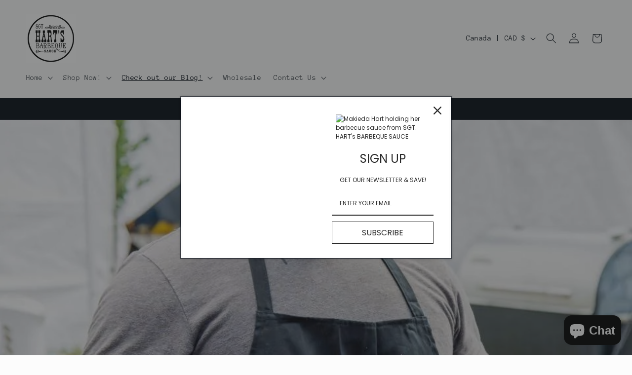

--- FILE ---
content_type: text/html; charset=utf-8
request_url: https://www.youtube-nocookie.com/embed/DBkmkIw6Aks
body_size: 46536
content:
<!DOCTYPE html><html lang="en" dir="ltr" data-cast-api-enabled="true"><head><meta name="viewport" content="width=device-width, initial-scale=1"><script nonce="kReVmvGknF2xyUvUjudmDA">if ('undefined' == typeof Symbol || 'undefined' == typeof Symbol.iterator) {delete Array.prototype.entries;}</script><style name="www-roboto" nonce="U5MHGGTb5817XKIPXOF69Q">@font-face{font-family:'Roboto';font-style:normal;font-weight:400;font-stretch:100%;src:url(//fonts.gstatic.com/s/roboto/v48/KFO7CnqEu92Fr1ME7kSn66aGLdTylUAMa3GUBHMdazTgWw.woff2)format('woff2');unicode-range:U+0460-052F,U+1C80-1C8A,U+20B4,U+2DE0-2DFF,U+A640-A69F,U+FE2E-FE2F;}@font-face{font-family:'Roboto';font-style:normal;font-weight:400;font-stretch:100%;src:url(//fonts.gstatic.com/s/roboto/v48/KFO7CnqEu92Fr1ME7kSn66aGLdTylUAMa3iUBHMdazTgWw.woff2)format('woff2');unicode-range:U+0301,U+0400-045F,U+0490-0491,U+04B0-04B1,U+2116;}@font-face{font-family:'Roboto';font-style:normal;font-weight:400;font-stretch:100%;src:url(//fonts.gstatic.com/s/roboto/v48/KFO7CnqEu92Fr1ME7kSn66aGLdTylUAMa3CUBHMdazTgWw.woff2)format('woff2');unicode-range:U+1F00-1FFF;}@font-face{font-family:'Roboto';font-style:normal;font-weight:400;font-stretch:100%;src:url(//fonts.gstatic.com/s/roboto/v48/KFO7CnqEu92Fr1ME7kSn66aGLdTylUAMa3-UBHMdazTgWw.woff2)format('woff2');unicode-range:U+0370-0377,U+037A-037F,U+0384-038A,U+038C,U+038E-03A1,U+03A3-03FF;}@font-face{font-family:'Roboto';font-style:normal;font-weight:400;font-stretch:100%;src:url(//fonts.gstatic.com/s/roboto/v48/KFO7CnqEu92Fr1ME7kSn66aGLdTylUAMawCUBHMdazTgWw.woff2)format('woff2');unicode-range:U+0302-0303,U+0305,U+0307-0308,U+0310,U+0312,U+0315,U+031A,U+0326-0327,U+032C,U+032F-0330,U+0332-0333,U+0338,U+033A,U+0346,U+034D,U+0391-03A1,U+03A3-03A9,U+03B1-03C9,U+03D1,U+03D5-03D6,U+03F0-03F1,U+03F4-03F5,U+2016-2017,U+2034-2038,U+203C,U+2040,U+2043,U+2047,U+2050,U+2057,U+205F,U+2070-2071,U+2074-208E,U+2090-209C,U+20D0-20DC,U+20E1,U+20E5-20EF,U+2100-2112,U+2114-2115,U+2117-2121,U+2123-214F,U+2190,U+2192,U+2194-21AE,U+21B0-21E5,U+21F1-21F2,U+21F4-2211,U+2213-2214,U+2216-22FF,U+2308-230B,U+2310,U+2319,U+231C-2321,U+2336-237A,U+237C,U+2395,U+239B-23B7,U+23D0,U+23DC-23E1,U+2474-2475,U+25AF,U+25B3,U+25B7,U+25BD,U+25C1,U+25CA,U+25CC,U+25FB,U+266D-266F,U+27C0-27FF,U+2900-2AFF,U+2B0E-2B11,U+2B30-2B4C,U+2BFE,U+3030,U+FF5B,U+FF5D,U+1D400-1D7FF,U+1EE00-1EEFF;}@font-face{font-family:'Roboto';font-style:normal;font-weight:400;font-stretch:100%;src:url(//fonts.gstatic.com/s/roboto/v48/KFO7CnqEu92Fr1ME7kSn66aGLdTylUAMaxKUBHMdazTgWw.woff2)format('woff2');unicode-range:U+0001-000C,U+000E-001F,U+007F-009F,U+20DD-20E0,U+20E2-20E4,U+2150-218F,U+2190,U+2192,U+2194-2199,U+21AF,U+21E6-21F0,U+21F3,U+2218-2219,U+2299,U+22C4-22C6,U+2300-243F,U+2440-244A,U+2460-24FF,U+25A0-27BF,U+2800-28FF,U+2921-2922,U+2981,U+29BF,U+29EB,U+2B00-2BFF,U+4DC0-4DFF,U+FFF9-FFFB,U+10140-1018E,U+10190-1019C,U+101A0,U+101D0-101FD,U+102E0-102FB,U+10E60-10E7E,U+1D2C0-1D2D3,U+1D2E0-1D37F,U+1F000-1F0FF,U+1F100-1F1AD,U+1F1E6-1F1FF,U+1F30D-1F30F,U+1F315,U+1F31C,U+1F31E,U+1F320-1F32C,U+1F336,U+1F378,U+1F37D,U+1F382,U+1F393-1F39F,U+1F3A7-1F3A8,U+1F3AC-1F3AF,U+1F3C2,U+1F3C4-1F3C6,U+1F3CA-1F3CE,U+1F3D4-1F3E0,U+1F3ED,U+1F3F1-1F3F3,U+1F3F5-1F3F7,U+1F408,U+1F415,U+1F41F,U+1F426,U+1F43F,U+1F441-1F442,U+1F444,U+1F446-1F449,U+1F44C-1F44E,U+1F453,U+1F46A,U+1F47D,U+1F4A3,U+1F4B0,U+1F4B3,U+1F4B9,U+1F4BB,U+1F4BF,U+1F4C8-1F4CB,U+1F4D6,U+1F4DA,U+1F4DF,U+1F4E3-1F4E6,U+1F4EA-1F4ED,U+1F4F7,U+1F4F9-1F4FB,U+1F4FD-1F4FE,U+1F503,U+1F507-1F50B,U+1F50D,U+1F512-1F513,U+1F53E-1F54A,U+1F54F-1F5FA,U+1F610,U+1F650-1F67F,U+1F687,U+1F68D,U+1F691,U+1F694,U+1F698,U+1F6AD,U+1F6B2,U+1F6B9-1F6BA,U+1F6BC,U+1F6C6-1F6CF,U+1F6D3-1F6D7,U+1F6E0-1F6EA,U+1F6F0-1F6F3,U+1F6F7-1F6FC,U+1F700-1F7FF,U+1F800-1F80B,U+1F810-1F847,U+1F850-1F859,U+1F860-1F887,U+1F890-1F8AD,U+1F8B0-1F8BB,U+1F8C0-1F8C1,U+1F900-1F90B,U+1F93B,U+1F946,U+1F984,U+1F996,U+1F9E9,U+1FA00-1FA6F,U+1FA70-1FA7C,U+1FA80-1FA89,U+1FA8F-1FAC6,U+1FACE-1FADC,U+1FADF-1FAE9,U+1FAF0-1FAF8,U+1FB00-1FBFF;}@font-face{font-family:'Roboto';font-style:normal;font-weight:400;font-stretch:100%;src:url(//fonts.gstatic.com/s/roboto/v48/KFO7CnqEu92Fr1ME7kSn66aGLdTylUAMa3OUBHMdazTgWw.woff2)format('woff2');unicode-range:U+0102-0103,U+0110-0111,U+0128-0129,U+0168-0169,U+01A0-01A1,U+01AF-01B0,U+0300-0301,U+0303-0304,U+0308-0309,U+0323,U+0329,U+1EA0-1EF9,U+20AB;}@font-face{font-family:'Roboto';font-style:normal;font-weight:400;font-stretch:100%;src:url(//fonts.gstatic.com/s/roboto/v48/KFO7CnqEu92Fr1ME7kSn66aGLdTylUAMa3KUBHMdazTgWw.woff2)format('woff2');unicode-range:U+0100-02BA,U+02BD-02C5,U+02C7-02CC,U+02CE-02D7,U+02DD-02FF,U+0304,U+0308,U+0329,U+1D00-1DBF,U+1E00-1E9F,U+1EF2-1EFF,U+2020,U+20A0-20AB,U+20AD-20C0,U+2113,U+2C60-2C7F,U+A720-A7FF;}@font-face{font-family:'Roboto';font-style:normal;font-weight:400;font-stretch:100%;src:url(//fonts.gstatic.com/s/roboto/v48/KFO7CnqEu92Fr1ME7kSn66aGLdTylUAMa3yUBHMdazQ.woff2)format('woff2');unicode-range:U+0000-00FF,U+0131,U+0152-0153,U+02BB-02BC,U+02C6,U+02DA,U+02DC,U+0304,U+0308,U+0329,U+2000-206F,U+20AC,U+2122,U+2191,U+2193,U+2212,U+2215,U+FEFF,U+FFFD;}@font-face{font-family:'Roboto';font-style:normal;font-weight:500;font-stretch:100%;src:url(//fonts.gstatic.com/s/roboto/v48/KFO7CnqEu92Fr1ME7kSn66aGLdTylUAMa3GUBHMdazTgWw.woff2)format('woff2');unicode-range:U+0460-052F,U+1C80-1C8A,U+20B4,U+2DE0-2DFF,U+A640-A69F,U+FE2E-FE2F;}@font-face{font-family:'Roboto';font-style:normal;font-weight:500;font-stretch:100%;src:url(//fonts.gstatic.com/s/roboto/v48/KFO7CnqEu92Fr1ME7kSn66aGLdTylUAMa3iUBHMdazTgWw.woff2)format('woff2');unicode-range:U+0301,U+0400-045F,U+0490-0491,U+04B0-04B1,U+2116;}@font-face{font-family:'Roboto';font-style:normal;font-weight:500;font-stretch:100%;src:url(//fonts.gstatic.com/s/roboto/v48/KFO7CnqEu92Fr1ME7kSn66aGLdTylUAMa3CUBHMdazTgWw.woff2)format('woff2');unicode-range:U+1F00-1FFF;}@font-face{font-family:'Roboto';font-style:normal;font-weight:500;font-stretch:100%;src:url(//fonts.gstatic.com/s/roboto/v48/KFO7CnqEu92Fr1ME7kSn66aGLdTylUAMa3-UBHMdazTgWw.woff2)format('woff2');unicode-range:U+0370-0377,U+037A-037F,U+0384-038A,U+038C,U+038E-03A1,U+03A3-03FF;}@font-face{font-family:'Roboto';font-style:normal;font-weight:500;font-stretch:100%;src:url(//fonts.gstatic.com/s/roboto/v48/KFO7CnqEu92Fr1ME7kSn66aGLdTylUAMawCUBHMdazTgWw.woff2)format('woff2');unicode-range:U+0302-0303,U+0305,U+0307-0308,U+0310,U+0312,U+0315,U+031A,U+0326-0327,U+032C,U+032F-0330,U+0332-0333,U+0338,U+033A,U+0346,U+034D,U+0391-03A1,U+03A3-03A9,U+03B1-03C9,U+03D1,U+03D5-03D6,U+03F0-03F1,U+03F4-03F5,U+2016-2017,U+2034-2038,U+203C,U+2040,U+2043,U+2047,U+2050,U+2057,U+205F,U+2070-2071,U+2074-208E,U+2090-209C,U+20D0-20DC,U+20E1,U+20E5-20EF,U+2100-2112,U+2114-2115,U+2117-2121,U+2123-214F,U+2190,U+2192,U+2194-21AE,U+21B0-21E5,U+21F1-21F2,U+21F4-2211,U+2213-2214,U+2216-22FF,U+2308-230B,U+2310,U+2319,U+231C-2321,U+2336-237A,U+237C,U+2395,U+239B-23B7,U+23D0,U+23DC-23E1,U+2474-2475,U+25AF,U+25B3,U+25B7,U+25BD,U+25C1,U+25CA,U+25CC,U+25FB,U+266D-266F,U+27C0-27FF,U+2900-2AFF,U+2B0E-2B11,U+2B30-2B4C,U+2BFE,U+3030,U+FF5B,U+FF5D,U+1D400-1D7FF,U+1EE00-1EEFF;}@font-face{font-family:'Roboto';font-style:normal;font-weight:500;font-stretch:100%;src:url(//fonts.gstatic.com/s/roboto/v48/KFO7CnqEu92Fr1ME7kSn66aGLdTylUAMaxKUBHMdazTgWw.woff2)format('woff2');unicode-range:U+0001-000C,U+000E-001F,U+007F-009F,U+20DD-20E0,U+20E2-20E4,U+2150-218F,U+2190,U+2192,U+2194-2199,U+21AF,U+21E6-21F0,U+21F3,U+2218-2219,U+2299,U+22C4-22C6,U+2300-243F,U+2440-244A,U+2460-24FF,U+25A0-27BF,U+2800-28FF,U+2921-2922,U+2981,U+29BF,U+29EB,U+2B00-2BFF,U+4DC0-4DFF,U+FFF9-FFFB,U+10140-1018E,U+10190-1019C,U+101A0,U+101D0-101FD,U+102E0-102FB,U+10E60-10E7E,U+1D2C0-1D2D3,U+1D2E0-1D37F,U+1F000-1F0FF,U+1F100-1F1AD,U+1F1E6-1F1FF,U+1F30D-1F30F,U+1F315,U+1F31C,U+1F31E,U+1F320-1F32C,U+1F336,U+1F378,U+1F37D,U+1F382,U+1F393-1F39F,U+1F3A7-1F3A8,U+1F3AC-1F3AF,U+1F3C2,U+1F3C4-1F3C6,U+1F3CA-1F3CE,U+1F3D4-1F3E0,U+1F3ED,U+1F3F1-1F3F3,U+1F3F5-1F3F7,U+1F408,U+1F415,U+1F41F,U+1F426,U+1F43F,U+1F441-1F442,U+1F444,U+1F446-1F449,U+1F44C-1F44E,U+1F453,U+1F46A,U+1F47D,U+1F4A3,U+1F4B0,U+1F4B3,U+1F4B9,U+1F4BB,U+1F4BF,U+1F4C8-1F4CB,U+1F4D6,U+1F4DA,U+1F4DF,U+1F4E3-1F4E6,U+1F4EA-1F4ED,U+1F4F7,U+1F4F9-1F4FB,U+1F4FD-1F4FE,U+1F503,U+1F507-1F50B,U+1F50D,U+1F512-1F513,U+1F53E-1F54A,U+1F54F-1F5FA,U+1F610,U+1F650-1F67F,U+1F687,U+1F68D,U+1F691,U+1F694,U+1F698,U+1F6AD,U+1F6B2,U+1F6B9-1F6BA,U+1F6BC,U+1F6C6-1F6CF,U+1F6D3-1F6D7,U+1F6E0-1F6EA,U+1F6F0-1F6F3,U+1F6F7-1F6FC,U+1F700-1F7FF,U+1F800-1F80B,U+1F810-1F847,U+1F850-1F859,U+1F860-1F887,U+1F890-1F8AD,U+1F8B0-1F8BB,U+1F8C0-1F8C1,U+1F900-1F90B,U+1F93B,U+1F946,U+1F984,U+1F996,U+1F9E9,U+1FA00-1FA6F,U+1FA70-1FA7C,U+1FA80-1FA89,U+1FA8F-1FAC6,U+1FACE-1FADC,U+1FADF-1FAE9,U+1FAF0-1FAF8,U+1FB00-1FBFF;}@font-face{font-family:'Roboto';font-style:normal;font-weight:500;font-stretch:100%;src:url(//fonts.gstatic.com/s/roboto/v48/KFO7CnqEu92Fr1ME7kSn66aGLdTylUAMa3OUBHMdazTgWw.woff2)format('woff2');unicode-range:U+0102-0103,U+0110-0111,U+0128-0129,U+0168-0169,U+01A0-01A1,U+01AF-01B0,U+0300-0301,U+0303-0304,U+0308-0309,U+0323,U+0329,U+1EA0-1EF9,U+20AB;}@font-face{font-family:'Roboto';font-style:normal;font-weight:500;font-stretch:100%;src:url(//fonts.gstatic.com/s/roboto/v48/KFO7CnqEu92Fr1ME7kSn66aGLdTylUAMa3KUBHMdazTgWw.woff2)format('woff2');unicode-range:U+0100-02BA,U+02BD-02C5,U+02C7-02CC,U+02CE-02D7,U+02DD-02FF,U+0304,U+0308,U+0329,U+1D00-1DBF,U+1E00-1E9F,U+1EF2-1EFF,U+2020,U+20A0-20AB,U+20AD-20C0,U+2113,U+2C60-2C7F,U+A720-A7FF;}@font-face{font-family:'Roboto';font-style:normal;font-weight:500;font-stretch:100%;src:url(//fonts.gstatic.com/s/roboto/v48/KFO7CnqEu92Fr1ME7kSn66aGLdTylUAMa3yUBHMdazQ.woff2)format('woff2');unicode-range:U+0000-00FF,U+0131,U+0152-0153,U+02BB-02BC,U+02C6,U+02DA,U+02DC,U+0304,U+0308,U+0329,U+2000-206F,U+20AC,U+2122,U+2191,U+2193,U+2212,U+2215,U+FEFF,U+FFFD;}</style><script name="www-roboto" nonce="kReVmvGknF2xyUvUjudmDA">if (document.fonts && document.fonts.load) {document.fonts.load("400 10pt Roboto", "E"); document.fonts.load("500 10pt Roboto", "E");}</script><link rel="stylesheet" href="/s/player/c9168c90/www-player.css" name="www-player" nonce="U5MHGGTb5817XKIPXOF69Q"><style nonce="U5MHGGTb5817XKIPXOF69Q">html {overflow: hidden;}body {font: 12px Roboto, Arial, sans-serif; background-color: #000; color: #fff; height: 100%; width: 100%; overflow: hidden; position: absolute; margin: 0; padding: 0;}#player {width: 100%; height: 100%;}h1 {text-align: center; color: #fff;}h3 {margin-top: 6px; margin-bottom: 3px;}.player-unavailable {position: absolute; top: 0; left: 0; right: 0; bottom: 0; padding: 25px; font-size: 13px; background: url(/img/meh7.png) 50% 65% no-repeat;}.player-unavailable .message {text-align: left; margin: 0 -5px 15px; padding: 0 5px 14px; border-bottom: 1px solid #888; font-size: 19px; font-weight: normal;}.player-unavailable a {color: #167ac6; text-decoration: none;}</style><script nonce="kReVmvGknF2xyUvUjudmDA">var ytcsi={gt:function(n){n=(n||"")+"data_";return ytcsi[n]||(ytcsi[n]={tick:{},info:{},gel:{preLoggedGelInfos:[]}})},now:window.performance&&window.performance.timing&&window.performance.now&&window.performance.timing.navigationStart?function(){return window.performance.timing.navigationStart+window.performance.now()}:function(){return(new Date).getTime()},tick:function(l,t,n){var ticks=ytcsi.gt(n).tick;var v=t||ytcsi.now();if(ticks[l]){ticks["_"+l]=ticks["_"+l]||[ticks[l]];ticks["_"+l].push(v)}ticks[l]=
v},info:function(k,v,n){ytcsi.gt(n).info[k]=v},infoGel:function(p,n){ytcsi.gt(n).gel.preLoggedGelInfos.push(p)},setStart:function(t,n){ytcsi.tick("_start",t,n)}};
(function(w,d){function isGecko(){if(!w.navigator)return false;try{if(w.navigator.userAgentData&&w.navigator.userAgentData.brands&&w.navigator.userAgentData.brands.length){var brands=w.navigator.userAgentData.brands;var i=0;for(;i<brands.length;i++)if(brands[i]&&brands[i].brand==="Firefox")return true;return false}}catch(e){setTimeout(function(){throw e;})}if(!w.navigator.userAgent)return false;var ua=w.navigator.userAgent;return ua.indexOf("Gecko")>0&&ua.toLowerCase().indexOf("webkit")<0&&ua.indexOf("Edge")<
0&&ua.indexOf("Trident")<0&&ua.indexOf("MSIE")<0}ytcsi.setStart(w.performance?w.performance.timing.responseStart:null);var isPrerender=(d.visibilityState||d.webkitVisibilityState)=="prerender";var vName=!d.visibilityState&&d.webkitVisibilityState?"webkitvisibilitychange":"visibilitychange";if(isPrerender){var startTick=function(){ytcsi.setStart();d.removeEventListener(vName,startTick)};d.addEventListener(vName,startTick,false)}if(d.addEventListener)d.addEventListener(vName,function(){ytcsi.tick("vc")},
false);if(isGecko()){var isHidden=(d.visibilityState||d.webkitVisibilityState)=="hidden";if(isHidden)ytcsi.tick("vc")}var slt=function(el,t){setTimeout(function(){var n=ytcsi.now();el.loadTime=n;if(el.slt)el.slt()},t)};w.__ytRIL=function(el){if(!el.getAttribute("data-thumb"))if(w.requestAnimationFrame)w.requestAnimationFrame(function(){slt(el,0)});else slt(el,16)}})(window,document);
</script><script nonce="kReVmvGknF2xyUvUjudmDA">var ytcfg={d:function(){return window.yt&&yt.config_||ytcfg.data_||(ytcfg.data_={})},get:function(k,o){return k in ytcfg.d()?ytcfg.d()[k]:o},set:function(){var a=arguments;if(a.length>1)ytcfg.d()[a[0]]=a[1];else{var k;for(k in a[0])ytcfg.d()[k]=a[0][k]}}};
ytcfg.set({"CLIENT_CANARY_STATE":"none","DEVICE":"cbr\u003dChrome\u0026cbrand\u003dapple\u0026cbrver\u003d131.0.0.0\u0026ceng\u003dWebKit\u0026cengver\u003d537.36\u0026cos\u003dMacintosh\u0026cosver\u003d10_15_7\u0026cplatform\u003dDESKTOP","EVENT_ID":"FU93aeWxJ-bVvPEP8c_boQk","EXPERIMENT_FLAGS":{"ab_det_apb_b":true,"ab_det_apm":true,"ab_det_el_h":true,"ab_det_em_inj":true,"ab_l_sig_st":true,"ab_l_sig_st_e":true,"action_companion_center_align_description":true,"allow_skip_networkless":true,"always_send_and_write":true,"att_web_record_metrics":true,"attmusi":true,"c3_enable_button_impression_logging":true,"c3_watch_page_component":true,"cancel_pending_navs":true,"clean_up_manual_attribution_header":true,"config_age_report_killswitch":true,"cow_optimize_idom_compat":true,"csi_on_gel":true,"delhi_mweb_colorful_sd":true,"delhi_mweb_colorful_sd_v2":true,"deprecate_pair_servlet_enabled":true,"desktop_sparkles_light_cta_button":true,"disable_cached_masthead_data":true,"disable_child_node_auto_formatted_strings":true,"disable_log_to_visitor_layer":true,"disable_pacf_logging_for_memory_limited_tv":true,"embeds_enable_eid_enforcement_for_youtube":true,"embeds_enable_info_panel_dismissal":true,"embeds_enable_pfp_always_unbranded":true,"embeds_muted_autoplay_sound_fix":true,"embeds_serve_es6_client":true,"embeds_web_nwl_disable_nocookie":true,"embeds_web_updated_shorts_definition_fix":true,"enable_active_view_display_ad_renderer_web_home":true,"enable_ad_disclosure_banner_a11y_fix":true,"enable_client_sli_logging":true,"enable_client_streamz_web":true,"enable_client_ve_spec":true,"enable_cloud_save_error_popup_after_retry":true,"enable_dai_sdf_h5_preroll":true,"enable_datasync_id_header_in_web_vss_pings":true,"enable_default_mono_cta_migration_web_client":true,"enable_docked_chat_messages":true,"enable_entity_store_from_dependency_injection":true,"enable_inline_muted_playback_on_web_search":true,"enable_inline_muted_playback_on_web_search_for_vdc":true,"enable_inline_muted_playback_on_web_search_for_vdcb":true,"enable_is_extended_monitoring":true,"enable_is_mini_app_page_active_bugfix":true,"enable_logging_first_user_action_after_game_ready":true,"enable_ltc_param_fetch_from_innertube":true,"enable_masthead_mweb_padding_fix":true,"enable_menu_renderer_button_in_mweb_hclr":true,"enable_mini_app_command_handler_mweb_fix":true,"enable_mini_guide_downloads_item":true,"enable_mixed_direction_formatted_strings":true,"enable_mweb_new_caption_language_picker":true,"enable_names_handles_account_switcher":true,"enable_network_request_logging_on_game_events":true,"enable_new_paid_product_placement":true,"enable_open_in_new_tab_icon_for_short_dr_for_desktop_search":true,"enable_open_yt_content":true,"enable_origin_query_parameter_bugfix":true,"enable_pause_ads_on_ytv_html5":true,"enable_payments_purchase_manager":true,"enable_pdp_icon_prefetch":true,"enable_pl_r_si_fa":true,"enable_place_pivot_url":true,"enable_pv_screen_modern_text":true,"enable_removing_navbar_title_on_hashtag_page_mweb":true,"enable_rta_manager":true,"enable_sdf_companion_h5":true,"enable_sdf_dai_h5_midroll":true,"enable_sdf_h5_endemic_mid_post_roll":true,"enable_sdf_on_h5_unplugged_vod_midroll":true,"enable_sdf_shorts_player_bytes_h5":true,"enable_sending_unwrapped_game_audio_as_serialized_metadata":true,"enable_sfv_effect_pivot_url":true,"enable_shorts_new_carousel":true,"enable_skip_ad_guidance_prompt":true,"enable_skippable_ads_for_unplugged_ad_pod":true,"enable_smearing_expansion_dai":true,"enable_time_out_messages":true,"enable_timeline_view_modern_transcript_fe":true,"enable_video_display_compact_button_group_for_desktop_search":true,"enable_web_delhi_icons":true,"enable_web_home_top_landscape_image_layout_level_click":true,"enable_web_tiered_gel":true,"enable_window_constrained_buy_flow_dialog":true,"enable_wiz_queue_effect_and_on_init_initial_runs":true,"enable_ypc_spinners":true,"enable_yt_ata_iframe_authuser":true,"export_networkless_options":true,"export_player_version_to_ytconfig":true,"fill_single_video_with_notify_to_lasr":true,"fix_ad_miniplayer_controls_rendering":true,"fix_ads_tracking_for_swf_config_deprecation_mweb":true,"h5_companion_enable_adcpn_macro_substitution_for_click_pings":true,"h5_inplayer_enable_adcpn_macro_substitution_for_click_pings":true,"h5_reset_cache_and_filter_before_update_masthead":true,"hide_channel_creation_title_for_mweb":true,"high_ccv_client_side_caching_h5":true,"html5_log_trigger_events_with_debug_data":true,"html5_ssdai_enable_media_end_cue_range":true,"il_attach_cache_limit":true,"il_use_view_model_logging_context":true,"is_browser_support_for_webcam_streaming":true,"json_condensed_response":true,"kev_adb_pg":true,"kevlar_gel_error_routing":true,"kevlar_watch_cinematics":true,"live_chat_enable_controller_extraction":true,"live_chat_enable_rta_manager":true,"log_click_with_layer_from_element_in_command_handler":true,"mdx_enable_privacy_disclosure_ui":true,"mdx_load_cast_api_bootstrap_script":true,"medium_progress_bar_modification":true,"migrate_remaining_web_ad_badges_to_innertube":true,"mobile_account_menu_refresh":true,"mweb_account_linking_noapp":true,"mweb_after_render_to_scheduler":true,"mweb_allow_modern_search_suggest_behavior":true,"mweb_animated_actions":true,"mweb_app_upsell_button_direct_to_app":true,"mweb_c3_enable_adaptive_signals":true,"mweb_c3_library_page_enable_recent_shelf":true,"mweb_c3_remove_web_navigation_endpoint_data":true,"mweb_c3_use_canonical_from_player_response":true,"mweb_cinematic_watch":true,"mweb_command_handler":true,"mweb_delay_watch_initial_data":true,"mweb_disable_searchbar_scroll":true,"mweb_enable_fine_scrubbing_for_recs":true,"mweb_enable_keto_batch_player_fullscreen":true,"mweb_enable_keto_batch_player_progress_bar":true,"mweb_enable_keto_batch_player_tooltips":true,"mweb_enable_lockup_view_model_for_ucp":true,"mweb_enable_mix_panel_title_metadata":true,"mweb_enable_more_drawer":true,"mweb_enable_optional_fullscreen_landscape_locking":true,"mweb_enable_overlay_touch_manager":true,"mweb_enable_premium_carve_out_fix":true,"mweb_enable_refresh_detection":true,"mweb_enable_search_imp":true,"mweb_enable_shorts_pivot_button":true,"mweb_enable_shorts_video_preload":true,"mweb_enable_skippables_on_jio_phone":true,"mweb_enable_two_line_title_on_shorts":true,"mweb_enable_varispeed_controller":true,"mweb_enable_watch_feed_infinite_scroll":true,"mweb_enable_wrapped_unplugged_pause_membership_dialog_renderer":true,"mweb_fix_monitor_visibility_after_render":true,"mweb_force_ios_fallback_to_native_control":true,"mweb_fp_auto_fullscreen":true,"mweb_fullscreen_controls":true,"mweb_fullscreen_controls_action_buttons":true,"mweb_fullscreen_watch_system":true,"mweb_home_reactive_shorts":true,"mweb_innertube_search_command":true,"mweb_lang_in_html":true,"mweb_like_button_synced_with_entities":true,"mweb_logo_use_home_page_ve":true,"mweb_native_control_in_faux_fullscreen_shared":true,"mweb_player_control_on_hover":true,"mweb_player_delhi_dtts":true,"mweb_player_settings_use_bottom_sheet":true,"mweb_player_show_previous_next_buttons_in_playlist":true,"mweb_player_skip_no_op_state_changes":true,"mweb_player_user_select_none":true,"mweb_playlist_engagement_panel":true,"mweb_progress_bar_seek_on_mouse_click":true,"mweb_pull_2_full":true,"mweb_pull_2_full_enable_touch_handlers":true,"mweb_schedule_warm_watch_response":true,"mweb_searchbox_legacy_navigation":true,"mweb_see_fewer_shorts":true,"mweb_shorts_comments_panel_id_change":true,"mweb_shorts_early_continuation":true,"mweb_show_ios_smart_banner":true,"mweb_show_sign_in_button_from_header":true,"mweb_use_server_url_on_startup":true,"mweb_watch_captions_enable_auto_translate":true,"mweb_watch_captions_set_default_size":true,"mweb_watch_stop_scheduler_on_player_response":true,"mweb_watchfeed_big_thumbnails":true,"mweb_yt_searchbox":true,"networkless_logging":true,"no_client_ve_attach_unless_shown":true,"pageid_as_header_web":true,"playback_settings_use_switch_menu":true,"player_controls_autonav_fix":true,"player_controls_skip_double_signal_update":true,"polymer_bad_build_labels":true,"polymer_verifiy_app_state":true,"qoe_send_and_write":true,"remove_chevron_from_ad_disclosure_banner_h5":true,"remove_masthead_channel_banner_on_refresh":true,"remove_slot_id_exited_trigger_for_dai_in_player_slot_expire":true,"replace_client_url_parsing_with_server_signal":true,"service_worker_enabled":true,"service_worker_push_enabled":true,"service_worker_push_home_page_prompt":true,"service_worker_push_watch_page_prompt":true,"shell_load_gcf":true,"shorten_initial_gel_batch_timeout":true,"should_use_yt_voice_endpoint_in_kaios":true,"smarter_ve_dedupping":true,"speedmaster_no_seek":true,"stop_handling_click_for_non_rendering_overlay_layout":true,"suppress_error_204_logging":true,"synced_panel_scrolling_controller":true,"use_event_time_ms_header":true,"use_fifo_for_networkless":true,"use_request_time_ms_header":true,"use_session_based_sampling":true,"use_thumbnail_overlay_time_status_renderer_for_live_badge":true,"vss_final_ping_send_and_write":true,"vss_playback_use_send_and_write":true,"web_adaptive_repeat_ase":true,"web_always_load_chat_support":true,"web_animated_like":true,"web_api_url":true,"web_attributed_string_deep_equal_bugfix":true,"web_autonav_allow_off_by_default":true,"web_button_vm_refactor_disabled":true,"web_c3_log_app_init_finish":true,"web_csi_action_sampling_enabled":true,"web_dedupe_ve_grafting":true,"web_disable_backdrop_filter":true,"web_enable_ab_rsp_cl":true,"web_enable_course_icon_update":true,"web_enable_error_204":true,"web_fix_segmented_like_dislike_undefined":true,"web_gcf_hashes_innertube":true,"web_gel_timeout_cap":true,"web_metadata_carousel_elref_bugfix":true,"web_parent_target_for_sheets":true,"web_persist_server_autonav_state_on_client":true,"web_playback_associated_log_ctt":true,"web_playback_associated_ve":true,"web_prefetch_preload_video":true,"web_progress_bar_draggable":true,"web_resizable_advertiser_banner_on_masthead_safari_fix":true,"web_shorts_just_watched_on_channel_and_pivot_study":true,"web_shorts_just_watched_overlay":true,"web_update_panel_visibility_logging_fix":true,"web_video_attribute_view_model_a11y_fix":true,"web_watch_controls_state_signals":true,"web_wiz_attributed_string":true,"webfe_mweb_watch_microdata":true,"webfe_watch_shorts_canonical_url_fix":true,"webpo_exit_on_net_err":true,"wiz_diff_overwritable":true,"woffle_used_state_report":true,"wpo_gel_strz":true,"H5_async_logging_delay_ms":30000.0,"attention_logging_scroll_throttle":500.0,"autoplay_pause_by_lact_sampling_fraction":0.0,"cinematic_watch_effect_opacity":0.4,"log_window_onerror_fraction":0.1,"speedmaster_playback_rate":2.0,"tv_pacf_logging_sample_rate":0.01,"web_attention_logging_scroll_throttle":500.0,"web_load_prediction_threshold":0.1,"web_navigation_prediction_threshold":0.1,"web_pbj_log_warning_rate":0.0,"web_system_health_fraction":0.01,"ytidb_transaction_ended_event_rate_limit":0.02,"active_time_update_interval_ms":10000,"att_init_delay":500,"autoplay_pause_by_lact_sec":0,"botguard_async_snapshot_timeout_ms":3000,"check_navigator_accuracy_timeout_ms":0,"cinematic_watch_css_filter_blur_strength":40,"cinematic_watch_fade_out_duration":500,"close_webview_delay_ms":100,"cloud_save_game_data_rate_limit_ms":3000,"compression_disable_point":10,"custom_active_view_tos_timeout_ms":3600000,"embeds_widget_poll_interval_ms":0,"gel_min_batch_size":3,"gel_queue_timeout_max_ms":60000,"get_async_timeout_ms":60000,"hide_cta_for_home_web_video_ads_animate_in_time":2,"html5_byterate_soft_cap":0,"initial_gel_batch_timeout":2000,"max_body_size_to_compress":500000,"max_prefetch_window_sec_for_livestream_optimization":10,"min_prefetch_offset_sec_for_livestream_optimization":20,"mini_app_container_iframe_src_update_delay_ms":0,"multiple_preview_news_duration_time":11000,"mweb_c3_toast_duration_ms":5000,"mweb_deep_link_fallback_timeout_ms":10000,"mweb_delay_response_received_actions":100,"mweb_fp_dpad_rate_limit_ms":0,"mweb_fp_dpad_watch_title_clamp_lines":0,"mweb_history_manager_cache_size":100,"mweb_ios_fullscreen_playback_transition_delay_ms":500,"mweb_ios_fullscreen_system_pause_epilson_ms":0,"mweb_override_response_store_expiration_ms":0,"mweb_shorts_early_continuation_trigger_threshold":4,"mweb_w2w_max_age_seconds":0,"mweb_watch_captions_default_size":2,"neon_dark_launch_gradient_count":0,"network_polling_interval":30000,"play_click_interval_ms":30000,"play_ping_interval_ms":10000,"prefetch_comments_ms_after_video":0,"send_config_hash_timer":0,"service_worker_push_logged_out_prompt_watches":-1,"service_worker_push_prompt_cap":-1,"service_worker_push_prompt_delay_microseconds":3888000000000,"slow_compressions_before_abandon_count":4,"speedmaster_cancellation_movement_dp":10,"speedmaster_touch_activation_ms":500,"web_attention_logging_throttle":500,"web_foreground_heartbeat_interval_ms":28000,"web_gel_debounce_ms":10000,"web_logging_max_batch":100,"web_max_tracing_events":50,"web_tracing_session_replay":0,"wil_icon_max_concurrent_fetches":9999,"ytidb_remake_db_retries":3,"ytidb_reopen_db_retries":3,"WebClientReleaseProcessCritical__youtube_embeds_client_version_override":"","WebClientReleaseProcessCritical__youtube_embeds_web_client_version_override":"","WebClientReleaseProcessCritical__youtube_mweb_client_version_override":"","debug_forced_internalcountrycode":"","embeds_web_synth_ch_headers_banned_urls_regex":"","enable_web_media_service":"DISABLED","il_payload_scraping":"","live_chat_unicode_emoji_json_url":"https://www.gstatic.com/youtube/img/emojis/emojis-svg-9.json","mweb_deep_link_feature_tag_suffix":"11268432","mweb_enable_shorts_innertube_player_prefetch_trigger":"NONE","mweb_fp_dpad":"home,search,browse,channel,create_channel,experiments,settings,trending,oops,404,paid_memberships,sponsorship,premium,shorts","mweb_fp_dpad_linear_navigation":"","mweb_fp_dpad_linear_navigation_visitor":"","mweb_fp_dpad_visitor":"","mweb_preload_video_by_player_vars":"","place_pivot_triggering_container_alternate":"","place_pivot_triggering_counterfactual_container_alternate":"","service_worker_push_force_notification_prompt_tag":"1","service_worker_scope":"/","suggest_exp_str":"","web_client_version_override":"","kevlar_command_handler_command_banlist":[],"mini_app_ids_without_game_ready":["UgkxHHtsak1SC8mRGHMZewc4HzeAY3yhPPmJ","Ugkx7OgzFqE6z_5Mtf4YsotGfQNII1DF_RBm"],"web_op_signal_type_banlist":[],"web_tracing_enabled_spans":["event","command"]},"GAPI_HINT_PARAMS":"m;/_/scs/abc-static/_/js/k\u003dgapi.gapi.en.FZb77tO2YW4.O/d\u003d1/rs\u003dAHpOoo8lqavmo6ayfVxZovyDiP6g3TOVSQ/m\u003d__features__","GAPI_HOST":"https://apis.google.com","GAPI_LOCALE":"en_US","GL":"US","HL":"en","HTML_DIR":"ltr","HTML_LANG":"en","INNERTUBE_API_KEY":"AIzaSyAO_FJ2SlqU8Q4STEHLGCilw_Y9_11qcW8","INNERTUBE_API_VERSION":"v1","INNERTUBE_CLIENT_NAME":"WEB_EMBEDDED_PLAYER","INNERTUBE_CLIENT_VERSION":"1.20260122.10.00","INNERTUBE_CONTEXT":{"client":{"hl":"en","gl":"US","remoteHost":"52.15.96.116","deviceMake":"Apple","deviceModel":"","visitorData":"[base64]%3D%3D","userAgent":"Mozilla/5.0 (Macintosh; Intel Mac OS X 10_15_7) AppleWebKit/537.36 (KHTML, like Gecko) Chrome/131.0.0.0 Safari/537.36; ClaudeBot/1.0; +claudebot@anthropic.com),gzip(gfe)","clientName":"WEB_EMBEDDED_PLAYER","clientVersion":"1.20260122.10.00","osName":"Macintosh","osVersion":"10_15_7","originalUrl":"https://www.youtube-nocookie.com/embed/DBkmkIw6Aks","platform":"DESKTOP","clientFormFactor":"UNKNOWN_FORM_FACTOR","configInfo":{"appInstallData":"[base64]%3D"},"browserName":"Chrome","browserVersion":"131.0.0.0","acceptHeader":"text/html,application/xhtml+xml,application/xml;q\u003d0.9,image/webp,image/apng,*/*;q\u003d0.8,application/signed-exchange;v\u003db3;q\u003d0.9","deviceExperimentId":"ChxOelU1T1RZeU9UZzBPRFUxTVRRM016UTBNUT09EJWe3csGGJWe3csG","rolloutToken":"CJmd--iA96nLUBC_mPCTjKmSAxi_mPCTjKmSAw%3D%3D"},"user":{"lockedSafetyMode":false},"request":{"useSsl":true},"clickTracking":{"clickTrackingParams":"IhMIpZDwk4ypkgMV5iovCB3x5zaU"},"thirdParty":{"embeddedPlayerContext":{"embeddedPlayerEncryptedContext":"[base64]","ancestorOriginsSupported":false}}},"INNERTUBE_CONTEXT_CLIENT_NAME":56,"INNERTUBE_CONTEXT_CLIENT_VERSION":"1.20260122.10.00","INNERTUBE_CONTEXT_GL":"US","INNERTUBE_CONTEXT_HL":"en","LATEST_ECATCHER_SERVICE_TRACKING_PARAMS":{"client.name":"WEB_EMBEDDED_PLAYER","client.jsfeat":"2021"},"LOGGED_IN":false,"PAGE_BUILD_LABEL":"youtube.embeds.web_20260122_10_RC00","PAGE_CL":859848483,"SERVER_NAME":"WebFE","VISITOR_DATA":"[base64]%3D%3D","WEB_PLAYER_CONTEXT_CONFIGS":{"WEB_PLAYER_CONTEXT_CONFIG_ID_EMBEDDED_PLAYER":{"rootElementId":"movie_player","jsUrl":"/s/player/c9168c90/player_ias.vflset/en_US/base.js","cssUrl":"/s/player/c9168c90/www-player.css","contextId":"WEB_PLAYER_CONTEXT_CONFIG_ID_EMBEDDED_PLAYER","eventLabel":"embedded","contentRegion":"US","hl":"en_US","hostLanguage":"en","innertubeApiKey":"AIzaSyAO_FJ2SlqU8Q4STEHLGCilw_Y9_11qcW8","innertubeApiVersion":"v1","innertubeContextClientVersion":"1.20260122.10.00","device":{"brand":"apple","model":"","browser":"Chrome","browserVersion":"131.0.0.0","os":"Macintosh","osVersion":"10_15_7","platform":"DESKTOP","interfaceName":"WEB_EMBEDDED_PLAYER","interfaceVersion":"1.20260122.10.00"},"serializedExperimentIds":"24004644,51010235,51063643,51098299,51204329,51222973,51340662,51349914,51353393,51366423,51389629,51404808,51404810,51490331,51500051,51505436,51530495,51534669,51560386,51565116,51566373,51578633,51583568,51583821,51585555,51586115,51605258,51605395,51609829,51611457,51615067,51619501,51620866,51621065,51622845,51631300,51632249,51637029,51638932,51647793,51648336,51656216,51672162,51681662,51683502,51684302,51684307,51690474,51691590,51693511,51693995,51696107,51696619,51697032,51700777,51705183,51707075,51711227,51712601,51713237,51714463,51719112,51719411,51719628,51732102,51735449,51737133,51738919,51742828,51742878,51744562,51747795,51751854","serializedExperimentFlags":"H5_async_logging_delay_ms\u003d30000.0\u0026PlayerWeb__h5_enable_advisory_rating_restrictions\u003dtrue\u0026a11y_h5_associate_survey_question\u003dtrue\u0026ab_det_apb_b\u003dtrue\u0026ab_det_apm\u003dtrue\u0026ab_det_el_h\u003dtrue\u0026ab_det_em_inj\u003dtrue\u0026ab_l_sig_st\u003dtrue\u0026ab_l_sig_st_e\u003dtrue\u0026action_companion_center_align_description\u003dtrue\u0026ad_pod_disable_companion_persist_ads_quality\u003dtrue\u0026add_stmp_logs_for_voice_boost\u003dtrue\u0026allow_autohide_on_paused_videos\u003dtrue\u0026allow_drm_override\u003dtrue\u0026allow_live_autoplay\u003dtrue\u0026allow_poltergust_autoplay\u003dtrue\u0026allow_skip_networkless\u003dtrue\u0026allow_vp9_1080p_mq_enc\u003dtrue\u0026always_cache_redirect_endpoint\u003dtrue\u0026always_send_and_write\u003dtrue\u0026annotation_module_vast_cards_load_logging_fraction\u003d0.0\u0026assign_drm_family_by_format\u003dtrue\u0026att_web_record_metrics\u003dtrue\u0026attention_logging_scroll_throttle\u003d500.0\u0026attmusi\u003dtrue\u0026autoplay_time\u003d10000\u0026autoplay_time_for_fullscreen\u003d-1\u0026autoplay_time_for_music_content\u003d-1\u0026bg_vm_reinit_threshold\u003d7200000\u0026blocked_packages_for_sps\u003d[]\u0026botguard_async_snapshot_timeout_ms\u003d3000\u0026captions_url_add_ei\u003dtrue\u0026check_navigator_accuracy_timeout_ms\u003d0\u0026clean_up_manual_attribution_header\u003dtrue\u0026compression_disable_point\u003d10\u0026cow_optimize_idom_compat\u003dtrue\u0026csi_on_gel\u003dtrue\u0026custom_active_view_tos_timeout_ms\u003d3600000\u0026dash_manifest_version\u003d5\u0026debug_bandaid_hostname\u003d\u0026debug_bandaid_port\u003d0\u0026debug_sherlog_username\u003d\u0026delhi_fast_follow_autonav_toggle\u003dtrue\u0026delhi_modern_player_default_thumbnail_percentage\u003d0.0\u0026delhi_modern_player_faster_autohide_delay_ms\u003d2000\u0026delhi_modern_player_pause_thumbnail_percentage\u003d0.6\u0026delhi_modern_web_player_blending_mode\u003d\u0026delhi_modern_web_player_disable_frosted_glass\u003dtrue\u0026delhi_modern_web_player_horizontal_volume_controls\u003dtrue\u0026delhi_modern_web_player_lhs_volume_controls\u003dtrue\u0026delhi_modern_web_player_responsive_compact_controls_threshold\u003d0\u0026deprecate_22\u003dtrue\u0026deprecate_delay_ping\u003dtrue\u0026deprecate_pair_servlet_enabled\u003dtrue\u0026desktop_sparkles_light_cta_button\u003dtrue\u0026disable_av1_setting\u003dtrue\u0026disable_branding_context\u003dtrue\u0026disable_cached_masthead_data\u003dtrue\u0026disable_channel_id_check_for_suspended_channels\u003dtrue\u0026disable_child_node_auto_formatted_strings\u003dtrue\u0026disable_lifa_for_supex_users\u003dtrue\u0026disable_log_to_visitor_layer\u003dtrue\u0026disable_mdx_connection_in_mdx_module_for_music_web\u003dtrue\u0026disable_pacf_logging_for_memory_limited_tv\u003dtrue\u0026disable_reduced_fullscreen_autoplay_countdown_for_minors\u003dtrue\u0026disable_reel_item_watch_format_filtering\u003dtrue\u0026disable_threegpp_progressive_formats\u003dtrue\u0026disable_touch_events_on_skip_button\u003dtrue\u0026edge_encryption_fill_primary_key_version\u003dtrue\u0026embeds_enable_info_panel_dismissal\u003dtrue\u0026embeds_enable_move_set_center_crop_to_public\u003dtrue\u0026embeds_enable_per_video_embed_config\u003dtrue\u0026embeds_enable_pfp_always_unbranded\u003dtrue\u0026embeds_web_lite_mode\u003d1\u0026embeds_web_nwl_disable_nocookie\u003dtrue\u0026embeds_web_synth_ch_headers_banned_urls_regex\u003d\u0026enable_active_view_display_ad_renderer_web_home\u003dtrue\u0026enable_active_view_lr_shorts_video\u003dtrue\u0026enable_active_view_web_shorts_video\u003dtrue\u0026enable_ad_cpn_macro_substitution_for_click_pings\u003dtrue\u0026enable_ad_disclosure_banner_a11y_fix\u003dtrue\u0026enable_app_promo_endcap_eml_on_tablet\u003dtrue\u0026enable_batched_cross_device_pings_in_gel_fanout\u003dtrue\u0026enable_cast_for_web_unplugged\u003dtrue\u0026enable_cast_on_music_web\u003dtrue\u0026enable_cipher_for_manifest_urls\u003dtrue\u0026enable_cleanup_masthead_autoplay_hack_fix\u003dtrue\u0026enable_client_page_id_header_for_first_party_pings\u003dtrue\u0026enable_client_sli_logging\u003dtrue\u0026enable_client_ve_spec\u003dtrue\u0026enable_cta_banner_on_unplugged_lr\u003dtrue\u0026enable_custom_playhead_parsing\u003dtrue\u0026enable_dai_sdf_h5_preroll\u003dtrue\u0026enable_datasync_id_header_in_web_vss_pings\u003dtrue\u0026enable_default_mono_cta_migration_web_client\u003dtrue\u0026enable_dsa_ad_badge_for_action_endcap_on_android\u003dtrue\u0026enable_dsa_ad_badge_for_action_endcap_on_ios\u003dtrue\u0026enable_entity_store_from_dependency_injection\u003dtrue\u0026enable_error_corrections_infocard_web_client\u003dtrue\u0026enable_error_corrections_infocards_icon_web\u003dtrue\u0026enable_inline_muted_playback_on_web_search\u003dtrue\u0026enable_inline_muted_playback_on_web_search_for_vdc\u003dtrue\u0026enable_inline_muted_playback_on_web_search_for_vdcb\u003dtrue\u0026enable_is_extended_monitoring\u003dtrue\u0026enable_kabuki_comments_on_shorts\u003ddisabled\u0026enable_ltc_param_fetch_from_innertube\u003dtrue\u0026enable_mixed_direction_formatted_strings\u003dtrue\u0026enable_modern_skip_button_on_web\u003dtrue\u0026enable_new_paid_product_placement\u003dtrue\u0026enable_open_in_new_tab_icon_for_short_dr_for_desktop_search\u003dtrue\u0026enable_out_of_stock_text_all_surfaces\u003dtrue\u0026enable_paid_content_overlay_bugfix\u003dtrue\u0026enable_pause_ads_on_ytv_html5\u003dtrue\u0026enable_pl_r_si_fa\u003dtrue\u0026enable_policy_based_hqa_filter_in_watch_server\u003dtrue\u0026enable_progres_commands_lr_feeds\u003dtrue\u0026enable_publishing_region_param_in_sus\u003dtrue\u0026enable_pv_screen_modern_text\u003dtrue\u0026enable_rpr_token_on_ltl_lookup\u003dtrue\u0026enable_sdf_companion_h5\u003dtrue\u0026enable_sdf_dai_h5_midroll\u003dtrue\u0026enable_sdf_h5_endemic_mid_post_roll\u003dtrue\u0026enable_sdf_on_h5_unplugged_vod_midroll\u003dtrue\u0026enable_sdf_shorts_player_bytes_h5\u003dtrue\u0026enable_server_driven_abr\u003dtrue\u0026enable_server_driven_abr_for_backgroundable\u003dtrue\u0026enable_server_driven_abr_url_generation\u003dtrue\u0026enable_server_driven_readahead\u003dtrue\u0026enable_skip_ad_guidance_prompt\u003dtrue\u0026enable_skip_to_next_messaging\u003dtrue\u0026enable_skippable_ads_for_unplugged_ad_pod\u003dtrue\u0026enable_smart_skip_player_controls_shown_on_web\u003dtrue\u0026enable_smart_skip_player_controls_shown_on_web_increased_triggering_sensitivity\u003dtrue\u0026enable_smart_skip_speedmaster_on_web\u003dtrue\u0026enable_smearing_expansion_dai\u003dtrue\u0026enable_split_screen_ad_baseline_experience_endemic_live_h5\u003dtrue\u0026enable_to_call_playready_backend_directly\u003dtrue\u0026enable_unified_action_endcap_on_web\u003dtrue\u0026enable_video_display_compact_button_group_for_desktop_search\u003dtrue\u0026enable_voice_boost_feature\u003dtrue\u0026enable_vp9_appletv5_on_server\u003dtrue\u0026enable_watch_server_rejected_formats_logging\u003dtrue\u0026enable_web_delhi_icons\u003dtrue\u0026enable_web_home_top_landscape_image_layout_level_click\u003dtrue\u0026enable_web_media_session_metadata_fix\u003dtrue\u0026enable_web_premium_varispeed_upsell\u003dtrue\u0026enable_web_tiered_gel\u003dtrue\u0026enable_wiz_queue_effect_and_on_init_initial_runs\u003dtrue\u0026enable_yt_ata_iframe_authuser\u003dtrue\u0026enable_ytv_csdai_vp9\u003dtrue\u0026export_networkless_options\u003dtrue\u0026export_player_version_to_ytconfig\u003dtrue\u0026fill_live_request_config_in_ustreamer_config\u003dtrue\u0026fill_single_video_with_notify_to_lasr\u003dtrue\u0026filter_vb_without_non_vb_equivalents\u003dtrue\u0026filter_vp9_for_live_dai\u003dtrue\u0026fix_ad_miniplayer_controls_rendering\u003dtrue\u0026fix_ads_tracking_for_swf_config_deprecation_mweb\u003dtrue\u0026fix_h5_toggle_button_a11y\u003dtrue\u0026fix_survey_color_contrast_on_destop\u003dtrue\u0026fix_toggle_button_role_for_ad_components\u003dtrue\u0026fresca_polling_delay_override\u003d0\u0026gab_return_sabr_ssdai_config\u003dtrue\u0026gel_min_batch_size\u003d3\u0026gel_queue_timeout_max_ms\u003d60000\u0026gvi_channel_client_screen\u003dtrue\u0026h5_companion_enable_adcpn_macro_substitution_for_click_pings\u003dtrue\u0026h5_enable_ad_mbs\u003dtrue\u0026h5_inplayer_enable_adcpn_macro_substitution_for_click_pings\u003dtrue\u0026h5_reset_cache_and_filter_before_update_masthead\u003dtrue\u0026heatseeker_decoration_threshold\u003d0.0\u0026hfr_dropped_framerate_fallback_threshold\u003d0\u0026hide_cta_for_home_web_video_ads_animate_in_time\u003d2\u0026high_ccv_client_side_caching_h5\u003dtrue\u0026hls_use_new_codecs_string_api\u003dtrue\u0026html5_ad_timeout_ms\u003d0\u0026html5_adaptation_step_count\u003d0\u0026html5_ads_preroll_lock_timeout_delay_ms\u003d15000\u0026html5_allow_multiview_tile_preload\u003dtrue\u0026html5_allow_video_keyframe_without_audio\u003dtrue\u0026html5_apply_min_failures\u003dtrue\u0026html5_apply_start_time_within_ads_for_ssdai_transitions\u003dtrue\u0026html5_atr_disable_force_fallback\u003dtrue\u0026html5_att_playback_timeout_ms\u003d30000\u0026html5_attach_num_random_bytes_to_bandaid\u003d0\u0026html5_attach_po_token_to_bandaid\u003dtrue\u0026html5_autonav_cap_idle_secs\u003d0\u0026html5_autonav_quality_cap\u003d720\u0026html5_autoplay_default_quality_cap\u003d0\u0026html5_auxiliary_estimate_weight\u003d0.0\u0026html5_av1_ordinal_cap\u003d0\u0026html5_bandaid_attach_content_po_token\u003dtrue\u0026html5_block_pip_safari_delay\u003d0\u0026html5_bypass_contention_secs\u003d0.0\u0026html5_byterate_soft_cap\u003d0\u0026html5_check_for_idle_network_interval_ms\u003d-1\u0026html5_chipset_soft_cap\u003d8192\u0026html5_consume_all_buffered_bytes_one_poll\u003dtrue\u0026html5_continuous_goodput_probe_interval_ms\u003d0\u0026html5_d6de4_cloud_project_number\u003d868618676952\u0026html5_d6de4_defer_timeout_ms\u003d0\u0026html5_debug_data_log_probability\u003d0.0\u0026html5_decode_to_texture_cap\u003dtrue\u0026html5_default_ad_gain\u003d0.5\u0026html5_default_av1_threshold\u003d0\u0026html5_default_quality_cap\u003d0\u0026html5_defer_fetch_att_ms\u003d0\u0026html5_delayed_retry_count\u003d1\u0026html5_delayed_retry_delay_ms\u003d5000\u0026html5_deprecate_adaptive_formats_string\u003dtrue\u0026html5_deprecate_adservice\u003dtrue\u0026html5_deprecate_manifestful_fallback\u003dtrue\u0026html5_deprecate_video_tag_pool\u003dtrue\u0026html5_desktop_vr180_allow_panning\u003dtrue\u0026html5_df_downgrade_thresh\u003d0.6\u0026html5_disable_loop_range_for_shorts_ads\u003dtrue\u0026html5_disable_move_pssh_to_moov\u003dtrue\u0026html5_disable_non_contiguous\u003dtrue\u0026html5_disable_ustreamer_constraint_for_sabr\u003dtrue\u0026html5_disable_web_safari_dai\u003dtrue\u0026html5_displayed_frame_rate_downgrade_threshold\u003d45\u0026html5_drm_byterate_soft_cap\u003d0\u0026html5_drm_check_all_key_error_states\u003dtrue\u0026html5_drm_cpi_license_key\u003dtrue\u0026html5_drm_live_byterate_soft_cap\u003d0\u0026html5_early_media_for_sharper_shorts\u003dtrue\u0026html5_enable_ac3\u003dtrue\u0026html5_enable_audio_track_stickiness\u003dtrue\u0026html5_enable_audio_track_stickiness_phase_two\u003dtrue\u0026html5_enable_caption_changes_for_mosaic\u003dtrue\u0026html5_enable_composite_embargo\u003dtrue\u0026html5_enable_d6de4\u003dtrue\u0026html5_enable_d6de4_cold_start_and_error\u003dtrue\u0026html5_enable_d6de4_idle_priority_job\u003dtrue\u0026html5_enable_drc\u003dtrue\u0026html5_enable_drc_toggle_api\u003dtrue\u0026html5_enable_eac3\u003dtrue\u0026html5_enable_embedded_player_visibility_signals\u003dtrue\u0026html5_enable_oduc\u003dtrue\u0026html5_enable_sabr_from_watch_server\u003dtrue\u0026html5_enable_sabr_host_fallback\u003dtrue\u0026html5_enable_server_driven_request_cancellation\u003dtrue\u0026html5_enable_sps_retry_backoff_metadata_requests\u003dtrue\u0026html5_enable_ssdai_transition_with_only_enter_cuerange\u003dtrue\u0026html5_enable_triggering_cuepoint_for_slot\u003dtrue\u0026html5_enable_tvos_dash\u003dtrue\u0026html5_enable_tvos_encrypted_vp9\u003dtrue\u0026html5_enable_widevine_for_alc\u003dtrue\u0026html5_enable_widevine_for_fast_linear\u003dtrue\u0026html5_encourage_array_coalescing\u003dtrue\u0026html5_fill_default_mosaic_audio_track_id\u003dtrue\u0026html5_fix_multi_audio_offline_playback\u003dtrue\u0026html5_fixed_media_duration_for_request\u003d0\u0026html5_force_sabr_from_watch_server_for_dfss\u003dtrue\u0026html5_forward_click_tracking_params_on_reload\u003dtrue\u0026html5_gapless_ad_autoplay_on_video_to_ad_only\u003dtrue\u0026html5_gapless_ended_transition_buffer_ms\u003d200\u0026html5_gapless_handoff_close_end_long_rebuffer_cfl\u003dtrue\u0026html5_gapless_handoff_close_end_long_rebuffer_delay_ms\u003d0\u0026html5_gapless_loop_seek_offset_in_milli\u003d0\u0026html5_gapless_slow_seek_cfl\u003dtrue\u0026html5_gapless_slow_seek_delay_ms\u003d0\u0026html5_gapless_slow_start_delay_ms\u003d0\u0026html5_generate_content_po_token\u003dtrue\u0026html5_generate_session_po_token\u003dtrue\u0026html5_gl_fps_threshold\u003d0\u0026html5_hard_cap_max_vertical_resolution_for_shorts\u003d0\u0026html5_hdcp_probing_stream_url\u003d\u0026html5_head_miss_secs\u003d0.0\u0026html5_hfr_quality_cap\u003d0\u0026html5_high_res_logging_percent\u003d0.01\u0026html5_hopeless_secs\u003d0\u0026html5_huli_ssdai_use_playback_state\u003dtrue\u0026html5_idle_rate_limit_ms\u003d0\u0026html5_ignore_sabrseek_during_adskip\u003dtrue\u0026html5_innertube_heartbeats_for_fairplay\u003dtrue\u0026html5_innertube_heartbeats_for_playready\u003dtrue\u0026html5_innertube_heartbeats_for_widevine\u003dtrue\u0026html5_jumbo_mobile_subsegment_readahead_target\u003d3.0\u0026html5_jumbo_ull_nonstreaming_mffa_ms\u003d4000\u0026html5_jumbo_ull_subsegment_readahead_target\u003d1.3\u0026html5_kabuki_drm_live_51_default_off\u003dtrue\u0026html5_license_constraint_delay\u003d5000\u0026html5_live_abr_head_miss_fraction\u003d0.0\u0026html5_live_abr_repredict_fraction\u003d0.0\u0026html5_live_chunk_readahead_proxima_override\u003d0\u0026html5_live_low_latency_bandwidth_window\u003d0.0\u0026html5_live_normal_latency_bandwidth_window\u003d0.0\u0026html5_live_quality_cap\u003d0\u0026html5_live_ultra_low_latency_bandwidth_window\u003d0.0\u0026html5_liveness_drift_chunk_override\u003d0\u0026html5_liveness_drift_proxima_override\u003d0\u0026html5_log_audio_abr\u003dtrue\u0026html5_log_experiment_id_from_player_response_to_ctmp\u003d\u0026html5_log_first_ssdai_requests_killswitch\u003dtrue\u0026html5_log_rebuffer_events\u003d5\u0026html5_log_trigger_events_with_debug_data\u003dtrue\u0026html5_log_vss_extra_lr_cparams_freq\u003d\u0026html5_long_rebuffer_jiggle_cmt_delay_ms\u003d0\u0026html5_long_rebuffer_threshold_ms\u003d30000\u0026html5_manifestless_unplugged\u003dtrue\u0026html5_manifestless_vp9_otf\u003dtrue\u0026html5_max_buffer_health_for_downgrade_prop\u003d0.0\u0026html5_max_buffer_health_for_downgrade_secs\u003d0.0\u0026html5_max_byterate\u003d0\u0026html5_max_discontinuity_rewrite_count\u003d0\u0026html5_max_drift_per_track_secs\u003d0.0\u0026html5_max_headm_for_streaming_xhr\u003d0\u0026html5_max_live_dvr_window_plus_margin_secs\u003d46800.0\u0026html5_max_quality_sel_upgrade\u003d0\u0026html5_max_redirect_response_length\u003d8192\u0026html5_max_selectable_quality_ordinal\u003d0\u0026html5_max_vertical_resolution\u003d0\u0026html5_maximum_readahead_seconds\u003d0.0\u0026html5_media_fullscreen\u003dtrue\u0026html5_media_time_weight_prop\u003d0.0\u0026html5_min_failures_to_delay_retry\u003d3\u0026html5_min_media_duration_for_append_prop\u003d0.0\u0026html5_min_media_duration_for_cabr_slice\u003d0.01\u0026html5_min_playback_advance_for_steady_state_secs\u003d0\u0026html5_min_quality_ordinal\u003d0\u0026html5_min_readbehind_cap_secs\u003d60\u0026html5_min_readbehind_secs\u003d0\u0026html5_min_seconds_between_format_selections\u003d0.0\u0026html5_min_selectable_quality_ordinal\u003d0\u0026html5_min_startup_buffered_media_duration_for_live_secs\u003d0.0\u0026html5_min_startup_buffered_media_duration_secs\u003d1.2\u0026html5_min_startup_duration_live_secs\u003d0.25\u0026html5_min_underrun_buffered_pre_steady_state_ms\u003d0\u0026html5_min_upgrade_health_secs\u003d0.0\u0026html5_minimum_readahead_seconds\u003d0.0\u0026html5_mock_content_binding_for_session_token\u003d\u0026html5_move_disable_airplay\u003dtrue\u0026html5_no_placeholder_rollbacks\u003dtrue\u0026html5_non_onesie_attach_po_token\u003dtrue\u0026html5_offline_download_timeout_retry_limit\u003d4\u0026html5_offline_failure_retry_limit\u003d2\u0026html5_offline_playback_position_sync\u003dtrue\u0026html5_offline_prevent_redownload_downloaded_video\u003dtrue\u0026html5_onesie_check_timeout\u003dtrue\u0026html5_onesie_defer_content_loader_ms\u003d0\u0026html5_onesie_live_ttl_secs\u003d8\u0026html5_onesie_prewarm_interval_ms\u003d0\u0026html5_onesie_prewarm_max_lact_ms\u003d0\u0026html5_onesie_redirector_timeout_ms\u003d0\u0026html5_onesie_use_signed_onesie_ustreamer_config\u003dtrue\u0026html5_override_micro_discontinuities_threshold_ms\u003d-1\u0026html5_paced_poll_min_health_ms\u003d0\u0026html5_paced_poll_ms\u003d0\u0026html5_pause_on_nonforeground_platform_errors\u003dtrue\u0026html5_peak_shave\u003dtrue\u0026html5_perf_cap_override_sticky\u003dtrue\u0026html5_performance_cap_floor\u003d360\u0026html5_perserve_av1_perf_cap\u003dtrue\u0026html5_picture_in_picture_logging_onresize_ratio\u003d0.0\u0026html5_platform_max_buffer_health_oversend_duration_secs\u003d0.0\u0026html5_platform_minimum_readahead_seconds\u003d0.0\u0026html5_platform_whitelisted_for_frame_accurate_seeks\u003dtrue\u0026html5_player_att_initial_delay_ms\u003d3000\u0026html5_player_att_retry_delay_ms\u003d1500\u0026html5_player_autonav_logging\u003dtrue\u0026html5_player_dynamic_bottom_gradient\u003dtrue\u0026html5_player_min_build_cl\u003d-1\u0026html5_player_preload_ad_fix\u003dtrue\u0026html5_post_interrupt_readahead\u003d20\u0026html5_prefer_language_over_codec\u003dtrue\u0026html5_prefer_server_bwe3\u003dtrue\u0026html5_preload_wait_time_secs\u003d0.0\u0026html5_probe_primary_delay_base_ms\u003d0\u0026html5_process_all_encrypted_events\u003dtrue\u0026html5_publish_all_cuepoints\u003dtrue\u0026html5_qoe_proto_mock_length\u003d0\u0026html5_query_sw_secure_crypto_for_android\u003dtrue\u0026html5_random_playback_cap\u003d0\u0026html5_record_is_offline_on_playback_attempt_start\u003dtrue\u0026html5_record_ump_timing\u003dtrue\u0026html5_reload_by_kabuki_app\u003dtrue\u0026html5_remove_command_triggered_companions\u003dtrue\u0026html5_remove_not_servable_check_killswitch\u003dtrue\u0026html5_report_fatal_drm_restricted_error_killswitch\u003dtrue\u0026html5_report_slow_ads_as_error\u003dtrue\u0026html5_repredict_interval_ms\u003d0\u0026html5_request_only_hdr_or_sdr_keys\u003dtrue\u0026html5_request_size_max_kb\u003d0\u0026html5_request_size_min_kb\u003d0\u0026html5_reseek_after_time_jump_cfl\u003dtrue\u0026html5_reseek_after_time_jump_delay_ms\u003d0\u0026html5_resource_bad_status_delay_scaling\u003d1.5\u0026html5_restrict_streaming_xhr_on_sqless_requests\u003dtrue\u0026html5_retry_downloads_for_expiration\u003dtrue\u0026html5_retry_on_drm_key_error\u003dtrue\u0026html5_retry_on_drm_unavailable\u003dtrue\u0026html5_retry_quota_exceeded_via_seek\u003dtrue\u0026html5_return_playback_if_already_preloaded\u003dtrue\u0026html5_sabr_enable_server_xtag_selection\u003dtrue\u0026html5_sabr_force_max_network_interruption_duration_ms\u003d0\u0026html5_sabr_ignore_skipad_before_completion\u003dtrue\u0026html5_sabr_live_timing\u003dtrue\u0026html5_sabr_log_server_xtag_selection_onesie_mismatch\u003dtrue\u0026html5_sabr_min_media_bytes_factor_to_append_for_stream\u003d0.0\u0026html5_sabr_non_streaming_xhr_soft_cap\u003d0\u0026html5_sabr_non_streaming_xhr_vod_request_cancellation_timeout_ms\u003d0\u0026html5_sabr_report_partial_segment_estimated_duration\u003dtrue\u0026html5_sabr_report_request_cancellation_info\u003dtrue\u0026html5_sabr_request_limit_per_period\u003d20\u0026html5_sabr_request_limit_per_period_for_low_latency\u003d50\u0026html5_sabr_request_limit_per_period_for_ultra_low_latency\u003d20\u0026html5_sabr_skip_client_audio_init_selection\u003dtrue\u0026html5_sabr_unused_bloat_size_bytes\u003d0\u0026html5_samsung_kant_limit_max_bitrate\u003d0\u0026html5_seek_jiggle_cmt_delay_ms\u003d8000\u0026html5_seek_new_elem_delay_ms\u003d12000\u0026html5_seek_new_elem_shorts_delay_ms\u003d2000\u0026html5_seek_new_media_element_shorts_reuse_cfl\u003dtrue\u0026html5_seek_new_media_element_shorts_reuse_delay_ms\u003d0\u0026html5_seek_new_media_source_shorts_reuse_cfl\u003dtrue\u0026html5_seek_new_media_source_shorts_reuse_delay_ms\u003d0\u0026html5_seek_set_cmt_delay_ms\u003d2000\u0026html5_seek_timeout_delay_ms\u003d20000\u0026html5_server_stitched_dai_decorated_url_retry_limit\u003d5\u0026html5_session_po_token_interval_time_ms\u003d900000\u0026html5_set_video_id_as_expected_content_binding\u003dtrue\u0026html5_shorts_gapless_ad_slow_start_cfl\u003dtrue\u0026html5_shorts_gapless_ad_slow_start_delay_ms\u003d0\u0026html5_shorts_gapless_next_buffer_in_seconds\u003d0\u0026html5_shorts_gapless_no_gllat\u003dtrue\u0026html5_shorts_gapless_slow_start_delay_ms\u003d0\u0026html5_show_drc_toggle\u003dtrue\u0026html5_simplified_backup_timeout_sabr_live\u003dtrue\u0026html5_skip_empty_po_token\u003dtrue\u0026html5_skip_slow_ad_delay_ms\u003d15000\u0026html5_slow_start_no_media_source_delay_ms\u003d0\u0026html5_slow_start_timeout_delay_ms\u003d20000\u0026html5_ssdai_enable_media_end_cue_range\u003dtrue\u0026html5_ssdai_enable_new_seek_logic\u003dtrue\u0026html5_ssdai_failure_retry_limit\u003d0\u0026html5_ssdai_log_missing_ad_config_reason\u003dtrue\u0026html5_stall_factor\u003d0.0\u0026html5_sticky_duration_mos\u003d0\u0026html5_store_xhr_headers_readable\u003dtrue\u0026html5_streaming_resilience\u003dtrue\u0026html5_streaming_xhr_time_based_consolidation_ms\u003d-1\u0026html5_subsegment_readahead_load_speed_check_interval\u003d0.5\u0026html5_subsegment_readahead_min_buffer_health_secs\u003d0.25\u0026html5_subsegment_readahead_min_buffer_health_secs_on_timeout\u003d0.1\u0026html5_subsegment_readahead_min_load_speed\u003d1.5\u0026html5_subsegment_readahead_seek_latency_fudge\u003d0.5\u0026html5_subsegment_readahead_target_buffer_health_secs\u003d0.5\u0026html5_subsegment_readahead_timeout_secs\u003d2.0\u0026html5_track_overshoot\u003dtrue\u0026html5_transfer_processing_logs_interval\u003d1000\u0026html5_ugc_live_audio_51\u003dtrue\u0026html5_ugc_vod_audio_51\u003dtrue\u0026html5_unreported_seek_reseek_delay_ms\u003d0\u0026html5_update_time_on_seeked\u003dtrue\u0026html5_use_init_selected_audio\u003dtrue\u0026html5_use_jsonformatter_to_parse_player_response\u003dtrue\u0026html5_use_post_for_media\u003dtrue\u0026html5_use_shared_owl_instance\u003dtrue\u0026html5_use_ump\u003dtrue\u0026html5_use_ump_timing\u003dtrue\u0026html5_use_video_transition_endpoint_heartbeat\u003dtrue\u0026html5_video_tbd_min_kb\u003d0\u0026html5_viewport_undersend_maximum\u003d0.0\u0026html5_volume_slider_tooltip\u003dtrue\u0026html5_wasm_initialization_delay_ms\u003d0.0\u0026html5_web_po_experiment_ids\u003d[]\u0026html5_web_po_request_key\u003d\u0026html5_web_po_token_disable_caching\u003dtrue\u0026html5_webpo_idle_priority_job\u003dtrue\u0026html5_webpo_kaios_defer_timeout_ms\u003d0\u0026html5_woffle_resume\u003dtrue\u0026html5_workaround_delay_trigger\u003dtrue\u0026ignore_overlapping_cue_points_on_endemic_live_html5\u003dtrue\u0026il_attach_cache_limit\u003dtrue\u0026il_payload_scraping\u003d\u0026il_use_view_model_logging_context\u003dtrue\u0026initial_gel_batch_timeout\u003d2000\u0026injected_license_handler_error_code\u003d0\u0026injected_license_handler_license_status\u003d0\u0026ios_and_android_fresca_polling_delay_override\u003d0\u0026itdrm_always_generate_media_keys\u003dtrue\u0026itdrm_always_use_widevine_sdk\u003dtrue\u0026itdrm_disable_external_key_rotation_system_ids\u003d[]\u0026itdrm_enable_revocation_reporting\u003dtrue\u0026itdrm_injected_license_service_error_code\u003d0\u0026itdrm_set_sabr_license_constraint\u003dtrue\u0026itdrm_use_fairplay_sdk\u003dtrue\u0026itdrm_use_widevine_sdk_for_premium_content\u003dtrue\u0026itdrm_use_widevine_sdk_only_for_sampled_dod\u003dtrue\u0026itdrm_widevine_hardened_vmp_mode\u003dlog\u0026json_condensed_response\u003dtrue\u0026kev_adb_pg\u003dtrue\u0026kevlar_command_handler_command_banlist\u003d[]\u0026kevlar_delhi_modern_web_endscreen_ideal_tile_width_percentage\u003d0.27\u0026kevlar_delhi_modern_web_endscreen_max_rows\u003d2\u0026kevlar_delhi_modern_web_endscreen_max_width\u003d500\u0026kevlar_delhi_modern_web_endscreen_min_width\u003d200\u0026kevlar_gel_error_routing\u003dtrue\u0026kevlar_miniplayer_expand_top\u003dtrue\u0026kevlar_miniplayer_play_pause_on_scrim\u003dtrue\u0026kevlar_playback_associated_queue\u003dtrue\u0026launch_license_service_all_ott_videos_automatic_fail_open\u003dtrue\u0026live_chat_enable_controller_extraction\u003dtrue\u0026live_chat_enable_rta_manager\u003dtrue\u0026live_chunk_readahead\u003d3\u0026log_click_with_layer_from_element_in_command_handler\u003dtrue\u0026log_window_onerror_fraction\u003d0.1\u0026manifestless_post_live\u003dtrue\u0026manifestless_post_live_ufph\u003dtrue\u0026max_body_size_to_compress\u003d500000\u0026max_cdfe_quality_ordinal\u003d0\u0026max_prefetch_window_sec_for_livestream_optimization\u003d10\u0026max_resolution_for_white_noise\u003d360\u0026mdx_enable_privacy_disclosure_ui\u003dtrue\u0026mdx_load_cast_api_bootstrap_script\u003dtrue\u0026migrate_remaining_web_ad_badges_to_innertube\u003dtrue\u0026min_prefetch_offset_sec_for_livestream_optimization\u003d20\u0026mta_drc_mutual_exclusion_removal\u003dtrue\u0026music_enable_shared_audio_tier_logic\u003dtrue\u0026mweb_account_linking_noapp\u003dtrue\u0026mweb_enable_fine_scrubbing_for_recs\u003dtrue\u0026mweb_enable_skippables_on_jio_phone\u003dtrue\u0026mweb_native_control_in_faux_fullscreen_shared\u003dtrue\u0026mweb_player_control_on_hover\u003dtrue\u0026mweb_progress_bar_seek_on_mouse_click\u003dtrue\u0026mweb_shorts_comments_panel_id_change\u003dtrue\u0026network_polling_interval\u003d30000\u0026networkless_logging\u003dtrue\u0026new_codecs_string_api_uses_legacy_style\u003dtrue\u0026no_client_ve_attach_unless_shown\u003dtrue\u0026no_drm_on_demand_with_cc_license\u003dtrue\u0026no_filler_video_for_ssa_playbacks\u003dtrue\u0026onesie_add_gfe_frontline_to_player_request\u003dtrue\u0026onesie_enable_override_headm\u003dtrue\u0026override_drm_required_playback_policy_channels\u003d[]\u0026pageid_as_header_web\u003dtrue\u0026player_ads_set_adformat_on_client\u003dtrue\u0026player_bootstrap_method\u003dtrue\u0026player_destroy_old_version\u003dtrue\u0026player_enable_playback_playlist_change\u003dtrue\u0026player_new_info_card_format\u003dtrue\u0026player_underlay_min_player_width\u003d768.0\u0026player_underlay_video_width_fraction\u003d0.6\u0026player_web_canary\u003dtrue\u0026player_web_canary_stage\u003d5\u0026player_web_is_canary\u003dtrue\u0026playready_first_play_expiration\u003d-1\u0026podcasts_videostats_default_flush_interval_seconds\u003d0\u0026polymer_bad_build_labels\u003dtrue\u0026polymer_verifiy_app_state\u003dtrue\u0026populate_format_set_info_in_cdfe_formats\u003dtrue\u0026populate_head_minus_in_watch_server\u003dtrue\u0026preskip_button_style_ads_backend\u003d\u0026proxima_auto_threshold_max_network_interruption_duration_ms\u003d0\u0026proxima_auto_threshold_min_bandwidth_estimate_bytes_per_sec\u003d0\u0026qoe_nwl_downloads\u003dtrue\u0026qoe_send_and_write\u003dtrue\u0026quality_cap_for_inline_playback\u003d0\u0026quality_cap_for_inline_playback_ads\u003d0\u0026read_ahead_model_name\u003d\u0026refactor_mta_default_track_selection\u003dtrue\u0026reject_hidden_live_formats\u003dtrue\u0026reject_live_vp9_mq_clear_with_no_abr_ladder\u003dtrue\u0026remove_chevron_from_ad_disclosure_banner_h5\u003dtrue\u0026remove_masthead_channel_banner_on_refresh\u003dtrue\u0026remove_slot_id_exited_trigger_for_dai_in_player_slot_expire\u003dtrue\u0026replace_client_url_parsing_with_server_signal\u003dtrue\u0026replace_playability_retriever_in_watch\u003dtrue\u0026return_drm_product_unknown_for_clear_playbacks\u003dtrue\u0026sabr_enable_host_fallback\u003dtrue\u0026self_podding_header_string_template\u003dself_podding_interstitial_message\u0026self_podding_midroll_choice_string_template\u003dself_podding_midroll_choice\u0026send_config_hash_timer\u003d0\u0026serve_adaptive_fmts_for_live_streams\u003dtrue\u0026set_mock_id_as_expected_content_binding\u003d\u0026shell_load_gcf\u003dtrue\u0026shorten_initial_gel_batch_timeout\u003dtrue\u0026shorts_mode_to_player_api\u003dtrue\u0026simply_embedded_enable_botguard\u003dtrue\u0026slow_compressions_before_abandon_count\u003d4\u0026small_avatars_for_comments\u003dtrue\u0026smart_skip_web_player_bar_min_hover_length_milliseconds\u003d1000\u0026smarter_ve_dedupping\u003dtrue\u0026speedmaster_cancellation_movement_dp\u003d10\u0026speedmaster_playback_rate\u003d2.0\u0026speedmaster_touch_activation_ms\u003d500\u0026stop_handling_click_for_non_rendering_overlay_layout\u003dtrue\u0026streaming_data_emergency_itag_blacklist\u003d[]\u0026substitute_ad_cpn_macro_in_ssdai\u003dtrue\u0026suppress_error_204_logging\u003dtrue\u0026trim_adaptive_formats_signature_cipher_for_sabr_content\u003dtrue\u0026tv_pacf_logging_sample_rate\u003d0.01\u0026tvhtml5_unplugged_preload_cache_size\u003d5\u0026use_event_time_ms_header\u003dtrue\u0026use_fifo_for_networkless\u003dtrue\u0026use_generated_media_keys_in_fairplay_requests\u003dtrue\u0026use_inlined_player_rpc\u003dtrue\u0026use_new_codecs_string_api\u003dtrue\u0026use_request_time_ms_header\u003dtrue\u0026use_rta_for_player\u003dtrue\u0026use_session_based_sampling\u003dtrue\u0026use_simplified_remove_webm_rules\u003dtrue\u0026use_thumbnail_overlay_time_status_renderer_for_live_badge\u003dtrue\u0026use_video_playback_premium_signal\u003dtrue\u0026variable_buffer_timeout_ms\u003d0\u0026vp9_drm_live\u003dtrue\u0026vss_final_ping_send_and_write\u003dtrue\u0026vss_playback_use_send_and_write\u003dtrue\u0026web_api_url\u003dtrue\u0026web_attention_logging_scroll_throttle\u003d500.0\u0026web_attention_logging_throttle\u003d500\u0026web_button_vm_refactor_disabled\u003dtrue\u0026web_cinematic_watch_settings\u003dtrue\u0026web_client_version_override\u003d\u0026web_collect_offline_state\u003dtrue\u0026web_csi_action_sampling_enabled\u003dtrue\u0026web_dedupe_ve_grafting\u003dtrue\u0026web_enable_ab_rsp_cl\u003dtrue\u0026web_enable_caption_language_preference_stickiness\u003dtrue\u0026web_enable_course_icon_update\u003dtrue\u0026web_enable_error_204\u003dtrue\u0026web_enable_keyboard_shortcut_for_timely_actions\u003dtrue\u0026web_enable_shopping_timely_shelf_client\u003dtrue\u0026web_enable_timely_actions\u003dtrue\u0026web_fix_fine_scrubbing_false_play\u003dtrue\u0026web_foreground_heartbeat_interval_ms\u003d28000\u0026web_fullscreen_shorts\u003dtrue\u0026web_gcf_hashes_innertube\u003dtrue\u0026web_gel_debounce_ms\u003d10000\u0026web_gel_timeout_cap\u003dtrue\u0026web_heat_map_v2\u003dtrue\u0026web_hide_next_button\u003dtrue\u0026web_hide_watch_info_empty\u003dtrue\u0026web_load_prediction_threshold\u003d0.1\u0026web_logging_max_batch\u003d100\u0026web_max_tracing_events\u003d50\u0026web_navigation_prediction_threshold\u003d0.1\u0026web_op_signal_type_banlist\u003d[]\u0026web_playback_associated_log_ctt\u003dtrue\u0026web_playback_associated_ve\u003dtrue\u0026web_player_api_logging_fraction\u003d0.01\u0026web_player_big_mode_screen_width_cutoff\u003d4001\u0026web_player_default_peeking_px\u003d36\u0026web_player_enable_featured_product_banner_exclusives_on_desktop\u003dtrue\u0026web_player_enable_featured_product_banner_promotion_text_on_desktop\u003dtrue\u0026web_player_innertube_playlist_update\u003dtrue\u0026web_player_ipp_canary_type_for_logging\u003dexperiment\u0026web_player_log_click_before_generating_ve_conversion_params\u003dtrue\u0026web_player_miniplayer_in_context_menu\u003dtrue\u0026web_player_mouse_idle_wait_time_ms\u003d3000\u0026web_player_music_visualizer_treatment\u003dfake\u0026web_player_offline_playlist_auto_refresh\u003dtrue\u0026web_player_playable_sequences_refactor\u003dtrue\u0026web_player_quick_hide_timeout_ms\u003d250\u0026web_player_seek_chapters_by_shortcut\u003dtrue\u0026web_player_seek_overlay_additional_arrow_threshold\u003d200\u0026web_player_seek_overlay_duration_bump_scale\u003d0.9\u0026web_player_seek_overlay_linger_duration\u003d1000\u0026web_player_sentinel_is_uniplayer\u003dtrue\u0026web_player_show_music_in_this_video_graphic\u003dvideo_thumbnail\u0026web_player_spacebar_control_bugfix\u003dtrue\u0026web_player_ss_dai_ad_fetching_timeout_ms\u003d15000\u0026web_player_ss_media_time_offset\u003dtrue\u0026web_player_touch_idle_wait_time_ms\u003d4000\u0026web_player_transfer_timeout_threshold_ms\u003d10800000\u0026web_player_use_cinematic_label_2\u003dtrue\u0026web_player_use_new_api_for_quality_pullback\u003dtrue\u0026web_player_use_screen_width_for_big_mode\u003dtrue\u0026web_prefetch_preload_video\u003dtrue\u0026web_progress_bar_draggable\u003dtrue\u0026web_remix_allow_up_to_3x_playback_rate\u003dtrue\u0026web_resizable_advertiser_banner_on_masthead_safari_fix\u003dtrue\u0026web_settings_menu_surface_custom_playback\u003dtrue\u0026web_settings_use_input_slider\u003dtrue\u0026web_tracing_enabled_spans\u003d[event, command]\u0026web_tracing_session_replay\u003d0\u0026web_wiz_attributed_string\u003dtrue\u0026webpo_exit_on_net_err\u003dtrue\u0026wil_icon_max_concurrent_fetches\u003d9999\u0026wiz_diff_overwritable\u003dtrue\u0026woffle_enable_download_status\u003dtrue\u0026woffle_used_state_report\u003dtrue\u0026wpo_gel_strz\u003dtrue\u0026write_reload_player_response_token_to_ustreamer_config_for_vod\u003dtrue\u0026ws_av1_max_height_floor\u003d0\u0026ws_av1_max_width_floor\u003d0\u0026ws_use_centralized_hqa_filter\u003dtrue\u0026ytidb_remake_db_retries\u003d3\u0026ytidb_reopen_db_retries\u003d3\u0026ytidb_transaction_ended_event_rate_limit\u003d0.02","startMuted":false,"mobileIphoneSupportsInlinePlayback":true,"isMobileDevice":false,"cspNonce":"kReVmvGknF2xyUvUjudmDA","canaryState":"none","enableCsiLogging":true,"loaderUrl":"https://hartsbbqsauce.com/en-ca/blogs/hartsarmynews/getting-to-know-the-big-sarge-the-big-dog-and-formulator-reno-hart-ret-usa-the-man-behind-the-brand","disableAutonav":false,"isEmbed":true,"disableCastApi":false,"serializedEmbedConfig":"{}","disableMdxCast":false,"datasyncId":"Vfb55f6d1||","encryptedHostFlags":"[base64]","canaryStage":"","trustedJsUrl":{"privateDoNotAccessOrElseTrustedResourceUrlWrappedValue":"/s/player/c9168c90/player_ias.vflset/en_US/base.js"},"trustedCssUrl":{"privateDoNotAccessOrElseTrustedResourceUrlWrappedValue":"/s/player/c9168c90/www-player.css"},"houseBrandUserStatus":"not_present","enableSabrOnEmbed":false,"serializedClientExperimentFlags":"45713225\u003d0\u002645713227\u003d0\u002645718175\u003d0.0\u002645718176\u003d0.0\u002645721421\u003d0\u002645725538\u003d0.0\u002645725539\u003d0.0\u002645725540\u003d0.0\u002645725541\u003d0.0\u002645725542\u003d0.0\u002645725543\u003d0.0\u002645728334\u003d0.0\u002645729215\u003dtrue\u002645732704\u003dtrue\u002645732791\u003dtrue\u002645735428\u003d4000.0\u002645737488\u003d0.0\u002645737489\u003d0.0\u002645739023\u003d0.0\u002645741339\u003d0.0\u002645741773\u003d0.0\u002645743228\u003d0.0\u002645746966\u003d0.0\u002645746967\u003d0.0\u002645747053\u003d0.0\u002645750947\u003d0"}},"XSRF_FIELD_NAME":"session_token","XSRF_TOKEN":"[base64]\u003d\u003d","SERVER_VERSION":"prod","DATASYNC_ID":"Vfb55f6d1||","SERIALIZED_CLIENT_CONFIG_DATA":"[base64]%3D","ROOT_VE_TYPE":16623,"CLIENT_PROTOCOL":"h2","CLIENT_TRANSPORT":"tcp","PLAYER_CLIENT_VERSION":"1.20260119.01.00","TIME_CREATED_MS":1769426709656,"VALID_SESSION_TEMPDATA_DOMAINS":["youtu.be","youtube.com","www.youtube.com","web-green-qa.youtube.com","web-release-qa.youtube.com","web-integration-qa.youtube.com","m.youtube.com","mweb-green-qa.youtube.com","mweb-release-qa.youtube.com","mweb-integration-qa.youtube.com","studio.youtube.com","studio-green-qa.youtube.com","studio-integration-qa.youtube.com"],"LOTTIE_URL":{"privateDoNotAccessOrElseTrustedResourceUrlWrappedValue":"https://www.youtube.com/s/desktop/2f190eaf/jsbin/lottie-light.vflset/lottie-light.js"},"IDENTITY_MEMENTO":{"visitor_data":"[base64]%3D%3D"},"PLAYER_VARS":{"embedded_player_response":"{\"responseContext\":{\"serviceTrackingParams\":[{\"service\":\"CSI\",\"params\":[{\"key\":\"c\",\"value\":\"WEB_EMBEDDED_PLAYER\"},{\"key\":\"cver\",\"value\":\"1.20260122.10.00\"},{\"key\":\"yt_li\",\"value\":\"0\"},{\"key\":\"GetEmbeddedPlayer_rid\",\"value\":\"0x70e37fe40249a48d\"}]},{\"service\":\"GFEEDBACK\",\"params\":[{\"key\":\"logged_in\",\"value\":\"0\"}]},{\"service\":\"GUIDED_HELP\",\"params\":[{\"key\":\"logged_in\",\"value\":\"0\"}]},{\"service\":\"ECATCHER\",\"params\":[{\"key\":\"client.version\",\"value\":\"20260122\"},{\"key\":\"client.name\",\"value\":\"WEB_EMBEDDED_PLAYER\"}]}]},\"embedPreview\":{\"thumbnailPreviewRenderer\":{\"title\":{\"runs\":[{\"text\":\"Video\"}]},\"defaultThumbnail\":{\"thumbnails\":[{\"url\":\"https://i.ytimg.com/vi_webp/DBkmkIw6Aks/default.webp\",\"width\":120,\"height\":90},{\"url\":\"https://i.ytimg.com/vi/DBkmkIw6Aks/hqdefault.jpg?sqp\u003d-oaymwEbCKgBEF5IVfKriqkDDggBFQAAiEIYAXABwAEG\\u0026rs\u003dAOn4CLDKYJLB8Gbjr_wo0AnByAUrIVQ7zg\",\"width\":168,\"height\":94},{\"url\":\"https://i.ytimg.com/vi/DBkmkIw6Aks/hqdefault.jpg?sqp\u003d-oaymwEbCMQBEG5IVfKriqkDDggBFQAAiEIYAXABwAEG\\u0026rs\u003dAOn4CLDSy7YpT3m2t5NrcxbYJA9AtACawg\",\"width\":196,\"height\":110},{\"url\":\"https://i.ytimg.com/vi/DBkmkIw6Aks/hqdefault.jpg?sqp\u003d-oaymwEcCPYBEIoBSFXyq4qpAw4IARUAAIhCGAFwAcABBg\u003d\u003d\\u0026rs\u003dAOn4CLALuGpbDH09RnWj7R9K5FXBGYsYQA\",\"width\":246,\"height\":138},{\"url\":\"https://i.ytimg.com/vi_webp/DBkmkIw6Aks/mqdefault.webp\",\"width\":320,\"height\":180},{\"url\":\"https://i.ytimg.com/vi/DBkmkIw6Aks/hqdefault.jpg?sqp\u003d-oaymwEcCNACELwBSFXyq4qpAw4IARUAAIhCGAFwAcABBg\u003d\u003d\\u0026rs\u003dAOn4CLCac3wX3_GAQnXJF1dJRmRXsjqGMQ\",\"width\":336,\"height\":188},{\"url\":\"https://i.ytimg.com/vi_webp/DBkmkIw6Aks/hqdefault.webp\",\"width\":480,\"height\":360}]},\"playButton\":{\"buttonRenderer\":{\"style\":\"STYLE_DEFAULT\",\"size\":\"SIZE_DEFAULT\",\"isDisabled\":false,\"navigationEndpoint\":{\"clickTrackingParams\":\"CAkQ8FsiEwjk7fCTjKmSAxWSBBUFHVSOJ8zKAQRxq2LQ\",\"watchEndpoint\":{\"videoId\":\"DBkmkIw6Aks\"}},\"accessibility\":{\"label\":\"Play Video\"},\"trackingParams\":\"CAkQ8FsiEwjk7fCTjKmSAxWSBBUFHVSOJ8w\u003d\"}},\"videoDetails\":{\"embeddedPlayerOverlayVideoDetailsRenderer\":{\"channelThumbnail\":{\"thumbnails\":[{\"url\":\"https://yt3.ggpht.com/cSSDjsIl9vXligDDP2y6NYr9W-YKU93KUeMS3qL2GGMfmDmmBEUhibdQv74UP_6PgPA6f6i78bI\u003ds68-c-k-c0x00ffffff-no-rj\",\"width\":68,\"height\":68}]},\"collapsedRenderer\":{\"embeddedPlayerOverlayVideoDetailsCollapsedRenderer\":{\"title\":{\"runs\":[{\"text\":\"Video\",\"navigationEndpoint\":{\"clickTrackingParams\":\"CAgQ46ICIhMI5O3wk4ypkgMVkgQVBR1UjifMygEEcati0A\u003d\u003d\",\"urlEndpoint\":{\"url\":\"https://www.youtube.com/watch?v\u003dDBkmkIw6Aks\"}}}]},\"subtitle\":{\"runs\":[{\"text\":\"65 views\"}]},\"trackingParams\":\"CAgQ46ICIhMI5O3wk4ypkgMVkgQVBR1UjifM\"}},\"expandedRenderer\":{\"embeddedPlayerOverlayVideoDetailsExpandedRenderer\":{\"title\":{\"runs\":[{\"text\":\"SGT Hart\u0027s BBQ Sauce\"}]},\"subscribeButton\":{\"subscribeButtonRenderer\":{\"buttonText\":{\"runs\":[{\"text\":\"Subscribe\"}]},\"subscribed\":false,\"enabled\":true,\"type\":\"FREE\",\"channelId\":\"UCMiYMmIgLVomqaEu3yWRUQQ\",\"showPreferences\":false,\"subscribedButtonText\":{\"runs\":[{\"text\":\"Subscribed\"}]},\"unsubscribedButtonText\":{\"runs\":[{\"text\":\"Subscribe\"}]},\"trackingParams\":\"CAcQmysiEwjk7fCTjKmSAxWSBBUFHVSOJ8wyCWl2LWVtYmVkcw\u003d\u003d\",\"unsubscribeButtonText\":{\"runs\":[{\"text\":\"Unsubscribe\"}]},\"serviceEndpoints\":[{\"clickTrackingParams\":\"CAcQmysiEwjk7fCTjKmSAxWSBBUFHVSOJ8wyCWl2LWVtYmVkc8oBBHGrYtA\u003d\",\"subscribeEndpoint\":{\"channelIds\":[\"UCMiYMmIgLVomqaEu3yWRUQQ\"],\"params\":\"EgIIBxgB\"}},{\"clickTrackingParams\":\"CAcQmysiEwjk7fCTjKmSAxWSBBUFHVSOJ8wyCWl2LWVtYmVkc8oBBHGrYtA\u003d\",\"unsubscribeEndpoint\":{\"channelIds\":[\"UCMiYMmIgLVomqaEu3yWRUQQ\"],\"params\":\"CgIIBxgB\"}}]}},\"subtitle\":{\"runs\":[{\"text\":\"30 subscribers\"}]},\"trackingParams\":\"CAYQ5KICIhMI5O3wk4ypkgMVkgQVBR1UjifM\"}},\"channelThumbnailEndpoint\":{\"clickTrackingParams\":\"CAAQru4BIhMI5O3wk4ypkgMVkgQVBR1UjifMygEEcati0A\u003d\u003d\",\"channelThumbnailEndpoint\":{\"urlEndpoint\":{\"clickTrackingParams\":\"CAAQru4BIhMI5O3wk4ypkgMVkgQVBR1UjifMygEEcati0A\u003d\u003d\",\"urlEndpoint\":{\"url\":\"/channel/UCMiYMmIgLVomqaEu3yWRUQQ\"}}}}}},\"shareButton\":{\"buttonRenderer\":{\"style\":\"STYLE_OPACITY\",\"size\":\"SIZE_DEFAULT\",\"isDisabled\":false,\"text\":{\"runs\":[{\"text\":\"Copy link\"}]},\"icon\":{\"iconType\":\"LINK\"},\"navigationEndpoint\":{\"clickTrackingParams\":\"CAEQ8FsiEwjk7fCTjKmSAxWSBBUFHVSOJ8zKAQRxq2LQ\",\"copyTextEndpoint\":{\"text\":\"https://youtu.be/DBkmkIw6Aks\",\"successActions\":[{\"clickTrackingParams\":\"CAEQ8FsiEwjk7fCTjKmSAxWSBBUFHVSOJ8zKAQRxq2LQ\",\"addToToastAction\":{\"item\":{\"notificationActionRenderer\":{\"responseText\":{\"runs\":[{\"text\":\"Link copied to clipboard\"}]},\"actionButton\":{\"buttonRenderer\":{\"trackingParams\":\"CAUQ8FsiEwjk7fCTjKmSAxWSBBUFHVSOJ8w\u003d\"}},\"trackingParams\":\"CAQQuWoiEwjk7fCTjKmSAxWSBBUFHVSOJ8w\u003d\"}}}}],\"failureActions\":[{\"clickTrackingParams\":\"CAEQ8FsiEwjk7fCTjKmSAxWSBBUFHVSOJ8zKAQRxq2LQ\",\"addToToastAction\":{\"item\":{\"notificationActionRenderer\":{\"responseText\":{\"runs\":[{\"text\":\"Unable to copy link to clipboard\"}]},\"actionButton\":{\"buttonRenderer\":{\"trackingParams\":\"CAMQ8FsiEwjk7fCTjKmSAxWSBBUFHVSOJ8w\u003d\"}},\"trackingParams\":\"CAIQuWoiEwjk7fCTjKmSAxWSBBUFHVSOJ8w\u003d\"}}}}]}},\"accessibility\":{\"label\":\"Copy link\"},\"trackingParams\":\"CAEQ8FsiEwjk7fCTjKmSAxWSBBUFHVSOJ8w\u003d\"}},\"videoDurationSeconds\":\"60\",\"webPlayerActionsPorting\":{\"subscribeCommand\":{\"clickTrackingParams\":\"CAAQru4BIhMI5O3wk4ypkgMVkgQVBR1UjifMygEEcati0A\u003d\u003d\",\"subscribeEndpoint\":{\"channelIds\":[\"UCMiYMmIgLVomqaEu3yWRUQQ\"],\"params\":\"EgIIBxgB\"}},\"unsubscribeCommand\":{\"clickTrackingParams\":\"CAAQru4BIhMI5O3wk4ypkgMVkgQVBR1UjifMygEEcati0A\u003d\u003d\",\"unsubscribeEndpoint\":{\"channelIds\":[\"UCMiYMmIgLVomqaEu3yWRUQQ\"],\"params\":\"CgIIBxgB\"}}}}},\"trackingParams\":\"CAAQru4BIhMI5O3wk4ypkgMVkgQVBR1UjifM\",\"permissions\":{\"allowImaMonetization\":false,\"allowPfpUnbranded\":false},\"videoFlags\":{\"playableInEmbed\":true,\"isCrawlable\":true},\"previewPlayabilityStatus\":{\"status\":\"OK\",\"playableInEmbed\":true,\"liveStreamability\":{\"liveStreamabilityRenderer\":{\"videoId\":\"DBkmkIw6Aks\",\"pollDelayMs\":\"15000\",\"displayEndscreen\":true}},\"contextParams\":\"Q0FJU0FnZ0E\u003d\"},\"embeddedPlayerMode\":\"EMBEDDED_PLAYER_MODE_DEFAULT\",\"embeddedPlayerConfig\":{\"embeddedPlayerMode\":\"EMBEDDED_PLAYER_MODE_DEFAULT\",\"embeddedPlayerFlags\":{}},\"embeddedPlayerContext\":{\"embeddedPlayerEncryptedContext\":\"[base64]\",\"ancestorOriginsSupported\":false}}","video_id":"DBkmkIw6Aks","privembed":true},"POST_MESSAGE_ORIGIN":"*","VIDEO_ID":"DBkmkIw6Aks","DOMAIN_ADMIN_STATE":"","COOKIELESS":true});window.ytcfg.obfuscatedData_ = [];</script><script nonce="kReVmvGknF2xyUvUjudmDA">window.yterr=window.yterr||true;window.unhandledErrorMessages={};
window.onerror=function(msg,url,line,opt_columnNumber,opt_error){var err;if(opt_error)err=opt_error;else{err=new Error;err.message=msg;err.fileName=url;err.lineNumber=line;if(!isNaN(opt_columnNumber))err["columnNumber"]=opt_columnNumber}var message=String(err.message);if(!err.message||message in window.unhandledErrorMessages)return;window.unhandledErrorMessages[message]=true;var img=new Image;window.emergencyTimeoutImg=img;img.onload=img.onerror=function(){delete window.emergencyTimeoutImg};var values=
{"client.name":ytcfg.get("INNERTUBE_CONTEXT_CLIENT_NAME"),"client.version":ytcfg.get("INNERTUBE_CONTEXT_CLIENT_VERSION"),"msg":message,"type":"UnhandledWindow"+err.name,"file":err.fileName,"line":err.lineNumber,"stack":(err.stack||"").substr(0,500)};var parts=[ytcfg.get("EMERGENCY_BASE_URL","/error_204?t=jserror&level=ERROR")];var key;for(key in values){var value=values[key];if(value)parts.push(key+"="+encodeURIComponent(value))}img.src=parts.join("&")};
</script><script nonce="kReVmvGknF2xyUvUjudmDA">var yterr = yterr || true;</script><link rel="preload" href="/s/player/c9168c90/player_ias.vflset/en_US/embed.js" name="player/embed" as="script" nonce="kReVmvGknF2xyUvUjudmDA"><link rel="preconnect" href="https://i.ytimg.com"><script data-id="_gd" nonce="kReVmvGknF2xyUvUjudmDA">window.WIZ_global_data = {"AfY8Hf":true,"HiPsbb":0,"MUE6Ne":"youtube_web","MuJWjd":false,"UUFaWc":"%.@.null,1000,2]","cfb2h":"youtube.web-front-end-critical_20260121.00_p0","fPDxwd":[],"hsFLT":"%.@.null,1000,2]","iCzhFc":false,"nQyAE":{},"oxN3nb":{"1":false,"0":false,"610401301":false,"899588437":false,"772657768":true,"513659523":false,"568333945":true,"1331761403":false,"651175828":false,"722764542":false,"748402145":false,"748402146":false,"748402147":true,"824648567":true,"824656860":false,"333098724":false},"u4g7r":"%.@.null,1,2]","vJQk6":false,"xnI9P":true,"xwAfE":true,"yFnxrf":2486};</script><title>YouTube</title><link rel="canonical" href="https://www.youtube.com/watch?v=DBkmkIw6Aks"></head><body class="date-20260126 en_US ltr  site-center-aligned site-as-giant-card webkit webkit-537" dir="ltr"><div id="player"></div><script src="/s/embeds/7f51e957/www-embed-player-es6.vflset/www-embed-player-es6.js" name="embed_client" id="base-js" nonce="kReVmvGknF2xyUvUjudmDA"></script><script src="/s/player/c9168c90/player_ias.vflset/en_US/base.js" name="player/base" nonce="kReVmvGknF2xyUvUjudmDA"></script><script nonce="kReVmvGknF2xyUvUjudmDA">writeEmbed();</script><script nonce="kReVmvGknF2xyUvUjudmDA">(function() {window.ytAtR = '\x7b\x22responseContext\x22:\x7b\x22serviceTrackingParams\x22:\x5b\x7b\x22service\x22:\x22CSI\x22,\x22params\x22:\x5b\x7b\x22key\x22:\x22c\x22,\x22value\x22:\x22WEB_EMBEDDED_PLAYER\x22\x7d,\x7b\x22key\x22:\x22cver\x22,\x22value\x22:\x221.20260122.10.00\x22\x7d,\x7b\x22key\x22:\x22yt_li\x22,\x22value\x22:\x220\x22\x7d,\x7b\x22key\x22:\x22GetAttestationChallenge_rid\x22,\x22value\x22:\x220x70e37fe40249a48d\x22\x7d\x5d\x7d,\x7b\x22service\x22:\x22GFEEDBACK\x22,\x22params\x22:\x5b\x7b\x22key\x22:\x22logged_in\x22,\x22value\x22:\x220\x22\x7d\x5d\x7d,\x7b\x22service\x22:\x22GUIDED_HELP\x22,\x22params\x22:\x5b\x7b\x22key\x22:\x22logged_in\x22,\x22value\x22:\x220\x22\x7d\x5d\x7d,\x7b\x22service\x22:\x22ECATCHER\x22,\x22params\x22:\x5b\x7b\x22key\x22:\x22client.version\x22,\x22value\x22:\x2220260122\x22\x7d,\x7b\x22key\x22:\x22client.name\x22,\x22value\x22:\x22WEB_EMBEDDED_PLAYER\x22\x7d\x5d\x7d\x5d\x7d,\x22challenge\x22:\x22a\x3d6\\u0026a2\x3d10\\u0026c\x3d1769426709\\u0026d\x3d56\\u0026t\x3d21600\\u0026c1a\x3d1\\u0026c6a\x3d1\\u0026c6b\x3d1\\u0026hh\x3dARLcu1DU0RPz4-0-YrJXP9CH9-iJhXwrVj40QDkS1Vk\x22,\x22bgChallenge\x22:\x7b\x22interpreterUrl\x22:\x7b\x22privateDoNotAccessOrElseTrustedResourceUrlWrappedValue\x22:\x22\/\/www.google.com\/js\/th\/O7Brsst-eKRSBMqZEzo84u91_54NIqrtMXpCF32IP3I.js\x22\x7d,\x22interpreterHash\x22:\x22O7Brsst-eKRSBMqZEzo84u91_54NIqrtMXpCF32IP3I\x22,\x22program\x22:\x22kcgwIlyfOfVEMZJRa6KBD2u4tzNBfsQ\/JWV\/m+cDgPxxEWp8oz1rbuaZw7vXBntXh05UAeOxkjcHLdNAe1Hb0vDECOdCAL0oKkPpED63930eMZkhJs2jy1GheWVAuHyhKjIRIovMMzVabm4ejApfxn9IHON1MIeYctHegzz8zXRjivTRSQxId5IG2nSic7nHaLATEPbTIrrlUM\/UmWtvpUh1+FB1\/NwVpgwSggA5Zh+Hbrzw+qsZ\/Z0NIm1xH3sceRSMrdVpy0zkRICnmcKks\/Z25S17D+jlHkAYWomAjzEvQjAfxyJ8OM3ROgDV56d2xFIxkgp2K1WrBxn76e8f9ObNDeelHiC3yW14MYoNiDaJcicpChwH4C7\/21SOFqXuMz8ZkwgbgC6RtHDuum4y\/+ab4G9cM3bxHOF1lqYhIGT3EqF+K2ua4DZY9WpIXw5xLytwoxgIjsn1leQfkWBgrzAUWpDDRvvkD0JnXhrI4MfhpXon9UHjqA2t\/mnr7cdsw+WuQG2sn6D41aIgysTEK6EoAot\/oPMQpfEQhLodBY+D1QMmKeD\/GecrA+aQ+ny0n2og10bP2nfZaKjYv65tQArHOxytZs38ltAeONLIE9zPS9kh7Tloj0XZmCGd+wUbn1r+gOH3oBNvEb9K1jKg+GFCmFXsQ7gq59M\/o42z+GMvWprX52hagKU6wRnHP8EqIImkzQQh13q0GvrHUQ5PM9qjeAsT4DhdWuB0PXNhoOM\/mtFFR2F2p6YYAmKf+4Bz9I4KSDyIUCDIU2xufG2nrhpfV20dutxZOvqN5DBwdf5Cto2RtPYOImf1JzC8E9Jva5dtYU32ltJfpZS6cF9dBlRHtPYIQ+mJoppVjMXD15vSzbwRvQ2x98H2OgYoaW61Xi3T+hY1SmiLl\/igOsw+gYQat75EQfRtQBUXTbAEmTtaMG7qXCBUB4olxgLYYYYdO\/xkbvgAbqvQbPWFw244YKjlNh9AyfEs3EzPczQoDwGSlzAk7819gmhWTBhc1c8ioRQ3p0Kb2wxsvy6dXV5itfqsKTW+x+JL9IZrUVrFUk\/BKRcynEHbQm\/fwiGu4tp97DWa\/Yj4yF5WD\/JeN+IbwLlBp9kRLZ9vspaYqEfdWfbu1THE9oA9e\/3cZuw9qDYdeDmYwilScPyFtmxwixW3fIG67sCfs+hFkuMVsovvY1oR2jamWc4c6J78GetC35iJzlNl7+zr1OICIoJlR2EREq3KVEf0jn57SuWe9RxzUoVemG3KUjCFkYOlFyHhVlsbQc\/0pxhnLNGkEEw6+FKSiUB5OOeVuizJ9XujIqDySFo8BKhcJ0Tjb9VybEt0U\/3Oyg9TLQK8z96e6puV+fTtJjKbsQHY+ge1pRJjC7siBWjPVb1ZuWA0+r1kHC627YubgSoZ81ZDs8K4lgg+lNOFaI8H\/[base64]\/nxyOWHqa\/exlskgkir6fQsLYIBUvoGJSt5DBp8dX7LqBRo7IHiglAWJ9zc65BaCxkdVKj3e1WQyH7LaztksA3xbqot2npcUEjM\/LGzBI\/wDy5r7HQ1YRDizkJGiUplfWxPQoNGs9Dr9+9I39wd2m9P5ialVNJGkECaMjBq8y3WwGYUiy3Uf5Npf5z\/EreoouBo4m4psIANyiyn7D+mk\/3kfn56eVq6Gn1Tbr3s5DQuw083srxH5Q7QE\/mTGFYgSFHriIpDpZKgdnhxuCfY3ptM5LL\/VQ8BMKdrB75XVDwqmFVmxK28AgAX\/ZVevYIrMdRaBkKNAS9XJBNFaGDZILMU6YF7sulR1TgVyuvLQZ2I18v8sNcKXJDj59gesMInHcFYGNdkrYYqdWXmd5UIE685\/Fk6Sk\/jhf20Ez2vOraBkVlKoupGhz4y9bUNbcAIR+pmdB4ophKD4TDEsxYT1BLsRxTp8Bz8ErKa5aVTfyw6QCT94EDmCKkfIBrCdy0sjMpD5lfZx+p4wy9he8LjZDCrq4wPwgQdf\/6x4woO38lBvDW0\/1QP+6wkKiABq+aHIz3LvEejse9VeOAQ3l4F5IioHSoRnzK\/\/tavpDt+6BLarKWVX0y49i2lC5IltSoWqYsydYdH9e1pi9cPGJZn8H+kfR0xSMA3Rq4pIwC+2hzc9awrTH+5HfoKCJUWd28PSeXOtC3F8fms7f3jpqImVDr0FAhzbP\/mFgMx29Ka6jT2zlLkSMm+F+nllAhRvFYxii83lzq6h02b4Z4\/KKtrmoWi68FnhYyR7H+R4AcXQJbW94YQHEBtaPF9KK1FIPYWLmMCQOeksrB0\/BJKzPlgfQCNELMkg\/yfH0QXFo203D0yLqIaVBkmTlTCT0eU+ARv9P+8cnWwkMdCS9GdcRoidyZBtMpKql2KQDJ9pVwqy3w4TbepFwCKCV98hqvPydzSRfpSwkP4+qrqBXtZ3kQqK+o876gAp9OgA56BvofobhM8dGEQhyZUddn\/Cdw0DqW5cesjf3dl4eRnV5Xx5I73Th8o9OJ+ErGOCx3+Mx4q8BMNE+koQcx+lzs8ClSWUt3KFoXLs\/Iug+rWLAJf4aWNzffvOIgvcQXKkCg0z9m1eIk5fKC9A\/Dz4lu2h\/r0rOxOhZvI7Y9IBYSrrFqivA3jR8p9lh1thrnzJUtRO8WyCePpxaz3SKBdw38Fr2tz2MzGwPs+3RPuvdp9OSzhNGE\/9rdyMlYXdtl\/BwYdEWT9\/oVmkGVau2XzC5+go6r2xHy376hgxg3u9WxAq+YPezgnqYKkN1YIB36P6mox\/vWLQYWMXJhMJosl7xdflSCZMxosBuJIC55znVwHGv89VrxVU\/Ly7qBDdYhK6RY14khzzx3Uz8KJHC1MR4tdHuox5+p2EUgCUNOS+\/niWPccz6tyc1KHT1I5DxG+QvaPLrYFzROz+Xj6x9ovNZQVQH4lB1Q2N\/SCm3uLwxe05uk5Z3aaEJe3flVxddsEzng78oYy3PG8ug\/94LhbzNgRLplQhPjza2B0Go1nKMf9jbHk37d148UcBGCG1lJuE7KE2AJ\/37ZnD6AA25FCF2UW+iOynWdo1gABDR9kWcAMVtO4HHk+d1AX3hB00hY52SablKBfy+v8Zp3SFf01ridmnBbGckSHZ8jsnvfdHzkAcbkWLfAsP14Z+4SUOS93WIO53ute+Cd9BtmVmY28V39FglRE0Cis7dXKI5qM0YvGMh2FuL1X\/u6+dVbaiaF9h0sVE3cO1kXZJdJVd+BGiO+CVfFNHtMh9gijb7S71ZeZhoZfq5ni9n0GwN4RfU16eGXRGuBmiX1iSm84aGCQNIiO077t7mIwliuDYmGzm1MDm+MBhCGNJmKMkiBIU\/cN9LDnIpWqUABHz4tjtxZUUFeOLsJgN3F+IVOm5828r2r9gG5RzVSkgzlx2HJyE4Ouh+sQtkR\/hPWjJ0kOopyGfwiNerITLJwhabUCLXMSn1CGCZ4Y\/9k8XxaRaVB8xvEEq1LSb9Tmp8gK0S6biJvHLW7kz0gc8\/YZ6m+\/RgHfUEwmJyb9ihQb7SSW+HeNp3lF5NQHLYINrmzIN4HotN3Yb6hY7Tymlnp0O0gML0\/zAPs8Jrtb1jPpCsx\/V4x6\/swopceMU7pQJ5cpjxE8CIcdDnqSuO6ibPKrMSHfBIdGfrnGukS\/4tlgl8KoByTWfYNzHMna4VIaRJKhU8DQ5s4YRS7C9PLqAqI7zh6BmBxbw3NZrEPQwutoCERZrmq+0dfk\/NcOwhacAAXXONdr3hWwBjs0QGI0gIp8tOXAc3SYiCQkr4bQ1WCbW\/n6KM6526tRcR0SrL7m5bvqbUAFPekCzqpN8nKXTzo6K\/iug69pqH1UQ57d8d3oCjqdV\/[base64]\/yGgHj9VqfwXWJVjUUpAnnjzxFDc3vzdhjNeTkZQseRZvso3a4GPwpOMgOnmxzROznEcYtJZlaI\/yCFRmnQhBCgxojso4y4xwajsdD1O2zbfXvrK2vRDDU1vR3oXmzZhg3QJHy7IK7ES\/iZPbzLsGgu511QzZRIoaMggu+LEzsWKyyG+cD3GOkt64SN40deJtHhfHWEEGPjdKPIp3uE7axlDWkarppKNclDpub\/NLbFrvHrnufEQTb6ZjbjGrvvlo68MDGxtQ05IZUzn6dFbvM7lVeE6cst7cJXKzAlK2YOjZ9xB2d0bdUJmocJqgmcmNpx5vz8w\/A7qxBYjhIBFIBdjA9J4m+eg9DV4knyMDmqTb5WCuYBjQMSStBr\/QC70fLwLYg44YnB6bgwzCLtcSs4vE3+YvVp+7XsJceNoaT\/Lml4wOU5ni5QBCECGKV3RkTzNVqM0czq\/PnPVA0KA9Y82nmSacFbZfMBAUft3DEG4mNmOolIBM0ZCRhWBXQA1UIHcLoC3XCUxiPmml4Zm1hixbFkdGVlq8pW0Xq8kEGZGmqm3IwXp+J\/4l7tHQDhawA26mTqWiSYPINv1LgbIBNF2tMb5liXKnNUAo4fMPVpGqxtBquLroX7qVnH9vB1JYLpGw1WemEx8jjfY\/x7ZPDkBczHIQUclybSAEZWz2d+Yn0U2qXyN+oeqaxYUMpeqQ0zgVITRvdu6i4kSypw5Tws\/drxALsscmS1+E7KJ3fgrL164HkRg\/A+hcOhyxi8w8EsKb5wfR+MYmIrGemS0qM42rOgFke0RElRRgikd+HRrGKrhDZ0\/[base64]\/X2+vgC3IRNcms9pVWA2bhEcymWYt\/M9Gz7pGhmoTrIn96Fskz3ECFWzuFrBImhKqX7oYAxzi3pVWB7TphjKLQ9Ifgv5e6xVw6q3LAvWYD7vqMF+kfZxKgPGZAsHiilk646HDFQRbjaBjo6mv4N4Pp+6iM\/8SDzQRZWz3tS7lIwOW4X3uZjkndO01pvdXRefWsz\/y4TFmXGytJCRElciIw2Txac94monZNadBKgaIKfRlgbUmZmRNHokHxLsF4aEGecgoMvg\/+TI3tauw5X\/hgX\/TWjrCckaTFi7O7I8f1QdVRCpPEgHVf++BKFiJUCXcr1lvr2PejEN0qfM23QKMxFOsqH6Jhzy80a8zCwXeKmvyxVr7DvoQegK\/5x7Ye5KUgsTw5An4XkwKtvU70mUBtpNbsY2FJ2k0mjww\/pacFm52\/BdQdOk87O9ZR649Ffy6TR+IS0nMzgtPjOCd0BW8+m2mgcXb1euqOVpg3SvELL2tzQPPN3zOiv\/YUO2Q940iIb\/[base64]\/k7cq3\/28jxm0YwXkIiQJhBjHQLqPzg+JHcnHDdt4hqXKclUCM3Wc6IQgWBwmqtdsCE+\/xrBTrahJk8G2eTWXsg\/4\/GmktXLvzOODQCqBtx8p2G1p2mdRc6nXv2l1WX7tt8ofxmf5v9w0hgwrf8Bf3zQT5yP\/51agsUd8Gx86OwhCBGDkWX8aEYosz030pJn5kidcEqWEUx9h6sVlxu2L9QuAw31jeFes\/fEsJ7v+y\/L7RQH9vgW\/fv3Zo2NA7Bt4oOL3E\/P+EesNOxt26hfrY57az63+DBnuhdwOGylFt6At0xNaCLgg\/y3GUJT6iTKti\/6nNo5JKKZAhYImFNomAMY9Xe9VIZTJQbWAb5A63zfiddBhUuZyaIaYVK27QSPfM2vLHPM\/FQTbawkEXg\/YCS4yYtX\/wyLSsI+d+mf1xMp\/NSXrhjq80WGq\/obyNUS6M5BTBgbEWA1p4NrSK5ptZBtTQ5asIr9vDzfhEPggpMX1B1AbVO89XN5qFLsDDyNFt\/vjB6nIW9EaGm+8tGk0tf6nK33vzS8WxBP0HNADHssBdJIrav4CKSAOpPj6WHoM1Qz+062mkZLxz\/88xGFawj1pgFoA0uIDXKENaXsSAJNCzD4\/BdsceRCkjdFwgR2OdxWoUWzDjZFWZkn3L\/\/0Lhw9qNKUddscH6CZNzoUaTOiTkqheWEELCAtU\/fUck9fQnFVqZnEj49RWXB3hfMCV+I54wqYMQBYZyXEui1cNHqxyM18kjn73M5NlW8Hs4LgtL5D2VTzlK2TVH+KJrx+8erHkjVcLIQYasKArrKdqhlTu+7O5O1D5WpVuWuIdzH\/\/5TDPFsmeLmrByDN5mtfq+t+32H1AQyurenBsRd08ftkg1kxn+UxDAQKqtpFetKwVp+DdU9iHwZTBGqHIt7pc1getGj+leL1hPNB1A2pxQOTg04y3MW19FMn\/5jGZi39ZF7ll3sguu73YwfxhJ69VR9tThoGKlIkd05FLq3LgrEaw16TiHyVx8EG7Rb9jbg4bBtv55Wb+ZlHTquu2mdivz5fcqQCjEv8hOLdD9IvSV1wnLEgK3MWIvINGpgkqax5+wBYp2aUYYsFfWGkGTg4NTEh8\/EKAE+qj3RXfJFJIUWP9uPEXk3KLyhInb2PmUkVpVIscYC9yam+FeqxIS89Mz236BXSo+skxXxILCPA\/\/vA03xUJTH\/dvXV2iySNCXOgx6ZV1RNWuSDZZFGLch1vzzIdg6BxMXkfParBVUDO1iVrGh4jt+N3VPrxabaUdyJocGzzYGpj1rwh20zqNS\/qdKUG4OVNOQZw9MTJOcUvnzMzKSjnjeXAMeqkyErM\/ulY6x8gC81t7SYgQAPnKkELnoICgfvyz6D3tUhozpPhcBmY9yKkx47ga9507tX\/c859Whgf2W8\/28FTWznIPS\/NmxorDyv0vvVIv6HH6GfU4\/9MJCG8mBYRGiw06sIZuJ6tJy6lNcGSnMozvN6IVwRCN6uPOaSKPx1E6uxdKpCcm242KGQgJg\/kGhNfea\/z7k4IzIoPwAUsJ9tz+8mRyb1AY+IbOcIIfDx2vaakMEwmXp3F8uJIIy+j4TNjVVbcsMoSXzSHOJRjhznwJ2BUCdKUEr8FyQtyzY+FxYl4ZC08Syb\/B857pve7Kw8V32bTbAJny+z37UGsomAVQmNkvPOkDuLA5V1F6sGtERlXfaW3toKQefF6RxZXZqGoQT4F8YplNCTgA8zgNNGvgxQzaikVMPOPsTj1FHhyDhg7CzPmT3TxkI\/pleQKv+KBYijl4Ev\/1Q378jBJoIbwjvz8uIoqqW6QwUbSvXG\/T4B7OFf0WYDAR63xRmD2fV0Cf0HMM3+cYHc1GiELUjM2VL37Eps1iAlfk2tGFp5vd3FwmVuB2NoDpC2uwf7\/CekKcLqwPhXrjBsK5B9PeJGCn2Wa\/LkU1tAajD4Yu3UrZvLVQYVHF7KCKrpTaYe8hPD\/glSaO1LnKy1jJ6jVZwp49Bg9V7R2Tg82cQvoaDM+F8Tad1J025QY0THFrPahw445+an8xylpddizsDsngwm5HirudAYUxOSVBHUCdtxdZwZaY\/6IefKfVBRtqxeyilNJhGtkot8am\/8e+LwzE+0zNQn7lAfWmi9GZtw2JYZsMRYjRT+NAufDUOJByAekCnFngB\/PPzEotTiqetOeJVxOyNdWHecgHPA72I0SlTEFm5NMiAaE\/W5F4JRdj2IIqVzU0cr\/K6NcYJpgIqu7722jGY1vcDjmEbFRqwIYNfMJBLgPeulcKcuu0tgT\/iqkjrf\/jmQdaZ1gMvM2ofxZtfsGkQ5\/Ovjzq3eWBztUeoWK6AsFJOMaBoM8mJ3x0OkyC1Q\/BLe+A3KP3jZPFdRK0HPoHzmsX46sZIQ+JnRCYaofHee\/SmZEnmT+s9QY9xhpNKLe+LQxUlt\/\/dwkYZ\/JF5WHaBFAmfM5ib55dRFg6V92XluWlt7VOH8qh+PFARUyMcit1gcbysMq95Ep7Pf8iw84oC9FkENOT+I0gMv8dbxZdMaWBNkdLT5Q+nglFIxFo3AqGGTsS\/SB+NLGN48niLuhI8zkW4WJ8DnywefIwn5pAHTpxHokSoQ\/mWN6IU7T2bcGeltL7EEVGwnekKAzw6wj47cAxpYB6fw2dCjB4k18abrvCf9GgNPiaTFsRyoVRh3FiWfJu4tFy6vAecBsAyjYsU8Y9eKJaRkbrXUcao9pobePqjI2FOKlkC8Xiu\/lJ5Xz2YfXpbblyiGIiNhSCY9hGqwkP7Es8QhiV\/dP4IqlSGf+dHizhxJ9TYGknvid0i6jTGli\/z0uSK73BKMQnYu\/Y2V3oQoYDGAxyimVSBRly2mSaov3agnrAOVfqrGCnzBnWHomeIygC\/E9hhAmGrfd3rjudjoZlLZgLNLE8JCSwkowAQ7DvtvNLOUYlPiU1E5zMjD9un9cNWqyfn+BdFDJ+7l+RjRLd5IHgqaImHvtz3MtNBLIuk9XTNXSy2NyjN0bXvqeH3UTrcBatjq36L+bZeZ0Rc4+IkO\/PXMGb9pdwT3CtZCYDjdTNy+4f+KMKRYhu9gJADwcJcjkHeyJYH77beydXGQJIKbi4FQgWYIU+8AOLV+eeAbhnmDEo8E9xu+copEmnXjHPmjUjHhddtTHOzG6gikhuyh0nC2AuF3kB0Jmw1W0x70e\/\/2qkC+5QluAI9c7uVfpaPr\/mi3obv3jel6eaHzLK0HqjWrBuNS7ZHkS6Cgx1m5cfHOs4hxKnBqtiJVb7CCHBSOmGq3nM5E3E1796z9E9TWi3GMOPLlWZ+xlbdjhPzZpSemPuYP3B6nvUnMKn2ZiaqZLLS4xV2dn4+RidrMj1GVx71pPcyAXHCTnW3MmlIg1oTQqGZ82vKkws5bA6hNJV+KOI\/Rd0ZDKDWlnMz6eKLTCdEANBofh3++JQuxOw2UyZ9PnjZutFzcGHhUXoGgeAfdgm7u5TCuD\/j\/dYKQ36Ntlb\/pZP8FdcnftEFANWfG5Kczn3\/jwQ4kpe2cYonur5ZwRRxuL9zFaGqurT4W\/k8YipqJnEnR94VQJf\/AlU1mP9p17qJguGfJmAfRWy6YFTDc\/DSshRDMlWq3gJtXp6AvZa\/aDE24yNxxOEXdAhseb\/o2fAAL5Ux5p+6rkOFxVghnu12bTA2JGT2T7QLwu2ne+rMKjs\/FXwLaIyCsgKyQBMS\/2bCNFm8HIKSpx95vWPGrSCCUAiKNWFcQdkBtG6g8krSbu2k80lCSZSS7xoraMmikr79\/mgg5UdvIHXu8KpAHuROZ28LKOun+crWFnMdXnX9OigF3pmRgR2+7jBJJS8HaqVmEyDdEKw3sCy1KCxBkJXvmije4oxEaesrLD8doJq11rEptfJvUiXpDdP4YONTLLAc267wSiWmPHMaCZV9+XyJ0HYJRE0Jsh6GN\/rhMKWTCDaMp3obO\/XWB\/6bd3gJIfe2zycHn7vNv9wbM4jsJ6aiQYWwGnsYcED4wjLvT0zrIOoiRHNkNVIKklBABce5ryHx247sgS\/FRJWhShnQKIeW6Syu6jLGLYwCAThawGlXnktcnDD1OZ6\/UUPX7BNbfD\/fqOVQH72F\/iZpFteTosL+AOSKdVf4pqGLBiraAaSTnswECw8xPgBZgZRcbofY85wAhPyJGZpZ0h2w3tmNqXVdQYoZez4BPPntucqZf13nV6xt1dFtoE3j2uOkRk32E8obfzGt+EbTKJ3gnjJOLHwid\/2P1SryVZI+Ja4MMlt3dnnDVyfS676TvBF5Xi6ZVxoy64Pul0W5uLns+kfUSoGMGSe+2CxUfWp+OircyaOuFwabiTmAeBH4yNvZ+6xzKPxRKbZfesXUUDtmNPuhjU\/[base64]\/1SL8S33XfIsUp8DbkXNTrYUe\/wP5JLk9IRB6M58LxGOD6tsd6tatVArtJAN0dPsoWyVV2f4vztT5YAkJZECff\/5tyUVEI5bxtKxWzlORzTEotBklQw7OTST5SYvsgsRs5K4Cq2NFi6j0C3hZ25XSzXfpkiYnmay\/NJNIjJ4gJ3TTPKJ11z3V1d8K+3XJSvdPjxepz9BpUOiVJVdP9I4aYJuJ9ZCiZ2ggeipzQRv+bVevr2G\/[base64]\/ac3\/5T8dZrMF\/nn0TmjhS8g6tJjOpI8NrrkPbgdrcVXjLWsMTo6O3NYA9ijKcthzZFMUZQ0tSjBcjvqKo9rJOSL4ZSEOHAvMN9gsriW6vSAqu0zsTGBGuhvFzEK1tl8ZxDI7GG5yf793j8gH0laqFjXph43660q3MYEFqcs6w\/67S2lDeL0lOCl8zkp\/pRBIbCX\/9YgL8hYuyR2yeh2GR7TgYjhNY4VXITlGYWRM4ZVbPyEV65oXrO4wRolxtt\/pyKiPJQ988OwpTd1N7g6ATi8iYvpkT7fmMfh3RMyssst1K7UMtryCjgicigxa51qxJ4sE9lzr1ovUXDBL6unmdZMD5z6wvBpE8NE\/fht4AHGXbXkHkpWtlpb7YcAmsyEWsqvG9rxa+aZrEckknrvHk49Gc417ZTwLLC\/E3rv7N6qXOJbWMX+69JcFbdSPzQ\/plk6mXFFnZdGr\/d5TBQFNQ\/\/wv7SO2EslysOBNwJOm8RlyBXjfTzKfMncYJnt0t3bRc19Hz9oRkKwxy4mqOoRZOlguupKc7fOStGO2BU12e8Q98aOzT0T0kyAKus5jFHWXIa\/IX8vKAKdyuOb5BY+jHUwhWbndwFikoEWkf3A3jq1xoDpHHD+HORQ8muaFOK4oAQpgcgnEhUyoxL3U5P65IxoKp3srLc+Kea5BHWVd9+TYnAOFQuqY10+Ix2qQqtq\/NwLhrHzvkE\/y2mYm6xO8uaS1nOCNji2IEHTFc6k96SXR8VP3xAw3tmcbePM5yVrveAcl6V2ywHnz7UK\/i4eSAsGAl7KeHMQd6tbKhxRVegoYozXOXagkovxGTQl3wfEtBrGfSRa9oe+b42e9BF54mK\/H1\/jnvoI9GOXM27wyEcDx59FzgcJ7+QkUC1hbrKdc7lYexS71jKgxB7L7Cd6zllbXMTEQMYtNlYySgRntpeAOGqk3DlFIvNf2n7Qsr+aGUTZZD\/tKnf41QWThhBuCc2VZBWaWqlwb5V0EgJwK5INk975cr5ZfzNDUyM7TtlSjiFqXqup\/ARH\/VanX8\/NlCWpOsoJbe69yMB\/c2R5ztgOvQFZKkRhbSnsKxc2q852XnexAHcggwprZkHoW7E+8TBMjiuD5IQ2YHzEq8A\/nbQELwEitGTqnI19avXL+WMHF89Mbf3zpjS4kCyzp1qXQl77lUBMRK0A7EDwAZ8qxdOlu+s3tQ6yCLjLhehBIkgRQN9gnuM6j+0i9vM7h2vc8F+bp+Ydh3VQhxLC\/o7IRzOYSGiv9FhZZSEHVqgjCKqlHu0DDj9vGglNucdsiOhfZJujTcmzpbDmr51l7XqtoikOx1\/DNq1jawgW8C1Hvny8yfX5lZkPrSo3Wkk\/37lxpBh1HxIbsIA4LL01uYiButuu+S\/7CMI3nDXrNVaqtvzZqfTv1IZGfLS6XUOyqWeveuJ47WhY8uzCCqS5yUh8H82ktiYBmHhC2N0V\/MjFXai1hvT5qes\/3mF5eXNU0Q6AfYfvPXzBIzOE1Wno3+8e1uukJCKSNFaSXFmYbEHavVlrDVbINCqI1wfD7ki1lK41yy8qJhFnkeLYAtlo0wD+qQz3v70mMqgkrdBgWZuXmuHfegipZeAY5YI7vV\/b+ZazRsv3rkdXYiE2IDqcliCluA+VdS1m5rqAo9inm7\/WyWuIhY9yJa2oJw6seHl6VI6n\/3P3XaiLQ57JCmMjhdQzbZknWOnzE79MGR0hpaat1YY6mBorc3dF8sDdF10VVau74yEKgcKBLZCJB0S4x\/ZaKXfrJbxT9bZSDGJONSP8mEUPk3kS\/35dlVtfghaSy5dehfquQtb4frZ\/dmU7Qw1UDeYH8lhpEB5iGcAWUpBQ\/ByVP3LBKyVGyRDerT0dcx4cbsPbQ9wbghHtebvhMgXxyCDbJSo4E3YdqR2WORaJTl7\/WzW1QT2MfXVRv3r4YnpceyFO0Cyxu4Znp\/8R054VNqWmSrWtcMn35JVdpnZkTwpkeK\/RJp+C80KgEHGuqtFkOSLeiGzKweHPyFb56AEzhp4YdelFRQJvr2L3DBrNSOYS7GiyDz9maUP062LVmMbwufPhq2c\/[base64]\/HWLl1XHNzkDzQp5uwvSDCJ+ZDa\/nNWGZOQj+6zUidX0jaFX4x0qlg78G8RWEhDD0c8m+6EUJil1V1x1BM0+EPxbNzVRGzA+W0rV2Ell6+iMo9y9xWpq1FExt3cXW4AU7aOZRi9IoQj1knB5M1qZAr3UE7z5CE0SGYp\/7boNUuheEWBne7G0MVT+zlaOBpmVIeLIp2JYwHOszXx0z\/RfL8fybLEXFZzIpzkBobUHxPw9DdTnHuzRLrnWZJUREcSmI5pRo1En9fxubi4XArl52OvcLfjEj89n5q8Q0RvVx6loGUbvfcxAtCOUJ32fGR+x9WNSNJ4Anr5LN\/epwtU\/zvqslSP1o2uhGXMtL0cxEAaipOwSC0MwClHSvqh6Ol9uw5\/WZKOT7VGJRFVcERk9GWybzjSitFeo6uNFyhQ5u5Z8mygRFf4AEBycawLMpuMBS53Z2VrN+T5aNIrrggBj3C7nmYopbOOjVz0gtZi+\/pJpzVtDZjFDVyBFjBWDfi9Pzn88mWQMs6SbVXzLMzMNRw1yt8YzKNijdv1tQZwE9iDMO\/gBEvBTGUqTmNDNNkk9qf\/jV5ld7lVMLOiAyJwS46T6hLsYCczRe9\/QeotY1lxEPs6LQhOpP9OuP91H6co2HudCEShiIaElkKY3wdLT6j1ym7L69vTt7MKe4v\/[base64]\/MDdRxuORzwaUdGNg8sN78oIoRE96Q2qZUkOIuUK12hI8UmZMcd1C2pSngYHZRj5JIrhsJm7UkwRvbXHo+Q5NonURT5wVkMyhHP6QqwzkSDAfFEXgQZkJCTe7y2\/R3bwKpf54eihCX9kpN0ydocxlNHor95UI2NqO6yP+dz\/fACSM6Kft3iwmhkmNJa27N\/7uj0hDlF+hzGtUdvpJ8cIUtYypo6ClDnTqsuvdKSp6CRjaWaKHAvxAFGXe4J3pslOdH9yD0KlAzJZKZKJZlcjHNZ0gABjb6Y08UK7gdJh0\/MUwdgGsQAYWTU6ghbEqSO8zdzflwvbj+8zUGFl8E67BP447CFekCvEFKaUWMNA6b0Z2EB\/V7PQbV0tnSvl34BUm40B5FtXXD6\/t0TTpQGA14TNNIAs0B27AO9JUcmId1jkXCjIiFyloIexU3MS5i\/yExs\/vryKm038bVkUDLjjSFcCFGNpSqnrJo0DOlGoYGLmUzdU+CG3dwDQuwtEciIqmFNmTbhjYHldktBKHrJTpfSAajkIcdR\/2EMA3JVCzGbAIJGcnb27Q1vfXwmloXfwLlLWmXNn6CEyvYNXqoA39ks1W14mbeug8ZjuvXfoSDW1D+KMX5Gd5kO9Zlm8EkaQGLLZVfCJDmDGCo2t+1XnHxfPvAalUYVXcfN7sN+I52kfWgL90r0FVCQR4\/TzVKETZG12xSvbEIYGw1nxYq+x4ULnvizLPKP0yEAM4WJ20XSa5vHI3HzCBwrWNYXZyrsVsznN\/F5CI3A0NyqKpnbBtiek3gZpScoMi8qpXhtWEdFFhSuxdCTTzx7RaUUyNHEbWIGPmDgDwoLieb8zwrhjhoVDdJr8v0EjGj3UjNyUOQajbomhyUzTS9Eylpqqoyo0\/giFVJIbtqM0AODqbf0QA8Ohk8RzUeEakNH9YD2vLia1esmpWtdcgkdeV+vmvo9hrhPAgVKx+XlZKuqoPvM+8vJIgfiHgYb2UH4QV\/0yLKhZp1LeoNc0HogV4BNrnyQ+bqPURXjvVhuFZxivl5LebHWXwJwBpW04ZYMqTqL3PKg3\/qcjmqnYCGyw0ncaJTKfKMcHfrofQ7tbH27dxDk1KhyKUO3OK3DH7P9ybMJFYt5i8I0bPdF+AS6yOzG3Jrfd7iygk0FZNm6dGwE50AILBn4Yqtvovy443SrSp6\/4gp535hWYLwxAiiSoyr9BXNbDbwUlqsH7xObNyHvqj1wHA4nDnQDfKCc\/[base64]\/Cn32ScolSfrPmzI4jEpuIhPTPG5pML1rDj3crgYD5LwawAe+ydwGNnT99DIdbBYy8\/ufWLnexqZmn2xm0JWoUMc2odfVhttTw\/p1sXavwUvGqloqmpKOCjHjGG5fts0n8g9TjsBN8\/7BfKmT7eKnl61iyA8Jic+Kochk+NWVCLACQV5DBI4OHFA3plKHOi7ILaHAp58riVLhLRxYKUx+mhKsvtxu\/mFYOmjUHtlYZVbiGZYC837AUUW8AH5ncNpLT5ctjaN7UlQ9CUxXDVi13r9rm3uYFdueLGa4yMPVaG0swbqf\/+bs2PYfNIePId1cRsbT+eiqBoUmfcCwFrXWtnrNBTvOcwqEHMcaDNd5N0UkHejsnXY1cM4S69yQyYJ7tcyBF4jIkl6g3W2HNQMzBosyCdErWRKvQebbtnjQvKoYmwKQhk\/wxE01UcrqF5zuoA+n3q4q5hCeAqM1818\/wotVr1Jvy5Z1LixAM9efgSxbRFWQqGkaNGMWm0hlDRgQSwHpp4zLA36rC\/lnNnL9OMvlZEzx8dYOCU0aZAP9+Iqzpzhywv6fkxFmvOYRSXEXDiBbBVa6viokp\/bf05s+NBjFHdiWDDWPe3GkyV7i2BjjrQU0FbO2iPd0NaTgpuEKjplJlCUO+S0YrwdrLXmJNRg86B\/nmPoYvZI5G5kBqi2iV5X6kmqGFmmJk\/1r9jjV3NOYYRitusPZkdigb16XryFRqPv1gq7BzUOwQAqpz\/H05kBn5loYUv3k2XED8aPefewNc3uBWo7ETRxlkF5teXB34iTD8plxk4daO0AjuEbA9kZLoXoXfDEgkYJ6RlTkOPQxYa0g\/rH\/+DVfpvqMcMPGrrietGVKadoZZ6Adc\/2lfdGE1ClvbdF+vdpgCET2+dw4VzyD0Uu3mFnHI9rU2fJpNBjEZff96CJKvJwa5XBx5MqLCxbPCsR6Z1XsYzR5E1robdtMRpL2GyXR0YHOsdwxniQIIN71Wz13Z7tVWPkcacmsnrAr5oh9OqikuEH64EMBck6\/XfW8SVXG0xbRmteX2kcV10Mj2sMs\/1OYrrSjJCnEsjyJ\/OaarHAlyi8gp474JK0vKIfP1bj40kqMV11QCKwkpusSBHEbWVJR3DhV6cZ3DZGnmH4V21FWqErYqwaix7Uc9lwPi9esEH7+7LdRKfdTNczGLdt1maObt7jeIqOk2\/QmR0pWnobnvDy6b8p6Rd8PJNaOXg6wbcJPNax+LXHdyM0Wbg5+JJPSxhNaXU0m9QNxJEkRe9uEh6Sh9f9pTEGP6XHY2Tijr1+ViQ4ZfrdhJP\/[base64]\/[base64]\/rwvAneZBJ3cysG5sMrDkxAQcTSbiU2ZhxZx+qSQkYejh+6\/0R4xx2bJOgeo39HB5O7uqV0qz5tlBxnO4QiG0l7nEjPGOf5BeZIwnA\/lELvazbO6ckmOI+WOC5HqOCDlNI7mJP+Ik+NGCRCWqpatlLbcy\/bM\/[base64]\/rvSy\/KOmV1ndgA6DPmKH2kZF3DUdIqGrW4AggmL1t7uhQ7VYKF+ZcAVsF+o3zP2Ykk3WGMXup4FQkzoz0axsWfj8kMnN6J6sewIWOVhjud\/18LAWkw0crfRtSauVdRSfBB6UKsY35xFAgh6VrvdkaqCerS0f9kjgTCur4siuLF9bfRn\/yh6rdVdevmdgyG+IVQGX\/TaLhjpIhYxmwpk55AYee+T9MWrXb8Jz1E85YWTo1zAu3m108gD+KjQtQl4u4FvaEu9mZ+1f\/BoYvix\/b4PMCCRRQu3lMYieRcnB1ozQmPIu1hkfpoWCFYKMyZN8vDjx6xBxmJRS3BokGa\/fXoRB\/BY2oQWf\/pE3aD4aU+Lfi9m2VxkvsDn2Ld\/baMmAIpHDzx0Ba8fw51dX5bkFbiJ407e1GWT9IFsCqnLrAdk9gO9Pz17fo2Q1SMS5URmuFqYGr6\/1InIdWXFn06ypPdhf+1B2OTgDsXKh8xKUM8dWEOEGDbOqAjKrMovrkroLaGvZ2AT1Z0F5J1YpRSmRb2o2GmQ\/\/eCXOrjKyofmohrj+meCcf7Ftbho9hW4yLI4uS9QrayOucDoq2SDiXgWXiXy3Cjzm4Ddokx+XD8yK0ml\/zbRvKE7BE0fukWzojC0+NqI6a+ryrOT3U4NLRzUaGXtwLnCMTfCe\/0KNNJ1vV8xZ5SFWZZzbDj6rt2PTUwtCGtTACeG4PRykHB2BGO0BgsizlCeEtrTga34GxLzQvNMDW+IR0hrZfWSLiiJgi3Mk3SH2gTfr3NZHMbE3qF54jm8N+u1lsukpuM\/NR0e6tpfWmNMyqSv1gPmuKaJQZAmKf5nkk39EfhZWaM+WitNFmBe7pnNl7pAU9yA0Bq5\/[base64]\/w6FbBbge2Zs2QHyK\/6SDMlqaL7Ka2Pt0g0t07yWO7\/atJ5Um\/oK+ove308MzbVffHbccSND5XxyWjBKrwGlIqnnMx6xGcINMFUPAux1sJFdiW+GkvM6Oi6RIsxVa3Atw0+4\/2YcukIDnTaiu2H+9M3mS+iCJJIlvxiomwHszxPmFJwTtIZn4n5qM6PXkvZHVJOjudqyfgACmeTijmpbkZArzqXRQZrOw\/kwRWvvAJXpl\/y0i7uKZukQP+3ZtwMmzkmPK\/6zoCIqReaHcJYNze4PuVT5h7QscOuQa1OfDVONclVMflJ+AdJUZxQFjU4KGs1jr7gX+zwgh++PTDeb8BTGjWq\/wtE626avBCG7V1Jap+yZP0l+n7wXrwXPFtQX9Uds0hfdzpIGHh1u9Ls2EW3hNGxVBAOJjZfIFcTllTVKc29NN6IMpTg25mvfRcXOhPqc8+Zzil4gyO9wzGlvciwuZra3LMC7+ql9PjkeUo4BiR5GQ\/zlojqICA68W7AozixCXuknQsO6T2vyjuyUvsYe5MsDHAFpaL1D4sUwKLM8b3ya2UXyqfhJaHRCbg1ACIrrVrD\/7k4os6EFrYuQfIJmMDB8frFxuZ4AoFeIHaYYTV7ieOL1g5pUaThOwKh8vxfK79nPFyUUXWTtZbRyoAbXrPwmDOD5IOyAnSLNfQoaBGbww+SMhI0ZCVt0aTqU2JbTA7iWdMV8L7PaN2g6vojti\/pLTBUHfa87WoQHjGkJFz8Fua0bJ21Q1nCwnvWTHbh2JKkjWgwCxgKQm7szMcbDnUOiRpSSc\/3ubAhCyHU899WH9PSi7qxJ67C0RvxoowD6GOEJzeOaw592fRCIRsq2CU3MfpX0pxCQQQvZO9gSSHuzf0aWYmGY4vjeQ7hrP3avwPZg52HII4SDbz6gOCd\/KfsXPbEsLwaXcSxUo7XHKmX1fMqlo8QuGNOgHXt7RNW3tiI1Z6psI4QMKISLD9xXpu2RyhXqksb0G5dKF5Cx+QIbtyBCrghOqROcs\/pu9l8W6KM7x\/GWoYHosdMXK7kpKON03Q0EkwwqYtmxnV\/I9+Rx33mepNwW\/oOi+eLtqANF07wmCh6W7PLUm7orssQT9WFpqAVFxM28qXjxi0Md5JJcaFPFhSrWmNBDdfPUqLVvirAFQGnnwvN+rW+H7hmEulw3zLFhz6+\/R75V94H8R+0X9gSRwaUHVmpA\/GcY\/qlfEC6uOR2CTOJxs3zWsQi\/E9GInD8\/MexJ2bN5YDB\/wGvkGIAQcNskLJd42PMHhRe5aeTfnuYz8b+JmHKVr0lz\/[base64]\/zRxwElcGRPhLMOG1HPG2435Ppskp1ywSwpT3uYDhgrm04Hz\/WeCigaAlOOQ8l5+c8xVSb3a1QbR7IZkDvOULXLl6hKvmhUsQe7z8h7uhc5IgLZ\/JpCGSvbUCebiuBOQtd0Os+3cwoOn8sKJ4QsnpL2mpE68W7mhIyNRqOQ0iWXHQKKR5sV87I651WwkuiDI8RXRzHDwSUCIwtoQ3sKnSNUtb8r8vRhY+4paP6rce3MJ9UrUs667rQr4xi9w3szzcqznnHIUeLZag0k2JRSHWDVIuDCU63S1FAs0LB\/eaY0EVvG44ndAm0pb\/Z9qWh0uY6qV9nijaJmCyb+Hl4Ypk3q+sLkKtbXDbP7yd5LQoeI+cGA2BEz1etjrMlIzvg2ToR8\/wcrLkfm6IKxT0l9nILjFhDRfU5XLM6sVEQM5+tBZLHg0ATz1lguvh1Uu60yIekjWV\/lPEvFLcRvXd6GFFqWqp8U3oPX7eWJAD9jHwKWAShr\/uFuOA6ivECrhfu3dkDlVCq5DqRea2TAGzEjb\/xPofsufs7s8Rplwp2g9QGYpotuLdOMper1ufyuoSYdMWpK4Wz\/bLXyqJH\/wbhS1PMBj9jdCSmfyGn9JeROPGZ2\/b+dyByh9zLKBkka0HSmRiblTsBbU5Faioc+rUkBaa0XfzsigoW9JdhQUmrX5uyC5z\/dp6qhIjq6vHZrDumkA5rChHgp550dGJ7BC4+xtTfbIlzla8MLtobOqsWalxB5EcDQai0jNUrp6J0A1qPCPHKt3BwW1D5Ki31837WRUYf0bI0PQhyU3Mlk8TxscdKaflMu5IITZEdnjd5kDet9QNEp8dPb\/VFT74jv6CrzxOAQdSb7Z4vRxCoIOZnj6giDLl\/5LJ47ADijqMTO7O6jQzpGhLqsrhEVpHVG36RwS+Ww65c77sTXMs3GYUQl6iTxtPaim9NfddlcDADC4gxSBOI5RgZhl7GWpeNbYm4i+kGx7RmnQ15r80inWVsPMdVH2Vkw7FyElHFSdx9G4ouC1tsAaz2BreW5qwJ9dv6ySPHkstI\/7pD9Y6s5lLYm5n9T4\/mHv5eOObW\/+sgYP\/r39ese4iUA4ceoDH5e3+5CVq+Ks5omByjPyf4XvzUmj93HUjXWFJnAANS70EIlYDxDW+jKo1yTjAQuB+H7WL6+3bpktaF2d7gN64JuhgnZgT7t3Kq4tbGDN2lGASVOVHSWyi2mb41VdpWVCqAIpp5hkX7fajkSbHsVpIU4fJ8j31RrF3MMFVlxvaMdPXq4luw2tPiO\/4GcDeHcIRwK0mHe07XiVQf8GwXSjixjFy8GF9FnufPcQhFVzbAVfUW+Mb\/XVBiRvZZHIMraDprLwibiJzDF3BcH7gzz05T8cESk9IN9xmU\/aXW13ITpzpq\/GROq9VY+QYYHJYdfCt\/DehWZ+PvvrS89pXaQGAvYKQ7LKlRYJE8MPHibX3gW5VnIY3J9QuimNNgq1r+bPIqccDLSJ08o0MbEDdqnl9dadmzjy40Mq5uJ\/qCaCm8VIq2mKxD2zR1mob0jTAFF1sgUHeLXyM7++vHxNGaFjP08Udqt9u8Ny\/trUge2yNthIcFPjHSN+iByiohWUC39t692WGJ8jNAgwbiLcy8Y411aWsw8HNV7ZsF0bJHY6RgHkVWm7ekCrlBhYSKJxYGJWr9bunHbot8rCHxzBglNCkryB63RY9MkThcqMu5302sEi\/Z0ZNzgBqjvCdCK6Z0yIHhnWIrfHtuInzA2ngPrNwd1leXecetfD718n+lLcdVTWBQPkTnc2MFkJxy0txaOgcVodvmKoMRy\/6MYDiv6K3O5q9W3GzMFbYSZlJPbPr11McTuxWblewlu25k+Lv8LMYGwezcm31BiSbfIzd1aHaJdR4h2RBykQDfJajvhb9o70gT0C\/TD5LN3JKonB5q8F35p4uhNEJKuF4JPE8BOUaJKul\/OpdOY3\/UD41xZd10mYi5TeJiiiYo24pezhpAEDsp\/dpksSF1U7A8ff70g3e5+F7yOP2FtwzSB+4w2n8xTSFFv36QcPB54+pENSIogqmGEmXmalF\/b58F\/taNHpynOqoudTF2DlHaGDkXwnggFoBBww9uO+fWqry1Djg+2LaGzfpG4NEfHwlP7YHScTYriVUf74WCDzCnFMYm6tmrf\/vpvSdi7HubyDoiKQ1ckyq0DLvepYs99TAX+OykZrfyAxvFjmd3nN0NKQNzTbWqbMJU5g\/NDABkZgEBx\/\/N73NEQeTS9WQgGxsG0mo7b7lXvB5UB897DOvszl9OkEMwTHc3NPRGhGGyYj6iaTSeH3xw\/PHDHYUyh\/FxSg7yu6JCNLzmZn3UmvwiNYPX+Wl5xNoGkfzNWEDmTA9Xg6YR\/aHzX+nv94Fe2WLZ8si\/JD69dX5EHFp7f5VqlAkgDiV9KIRLbfU3DL+xmUzSTRyqh4EGU+ilsw+qTI53RXwBi\/[base64]\/KzxHnJs5vrjAlmN459vDBRQWZKp0cUHCDJuL\/z5CgtUxTctGR\/6a\/jqDzfOfNt5rhFSJ3f6vVA75iGCU6RnApQWptHsjoz\/0W+whyFjaXiJtnZ+DdBDIHGNJtTZHJYCzQYj+9E2FxCh8e3H5FMuAjlvSbfD+wDZHpf6Rnr28QQqvdrmnWYR0r6K1YxoFT1Q5I69dS2KKTmkvdNQTKqEz6yC4lV0xv52nk0zKP\/[base64]\/[base64]\/OYO0dIenzUt2aSMkyGNl1nGtK3Jq1a6SRFyreyUe6JC6nEbP8k0tZO8sUnH8vT4c763JSjloe\/UWnxEEI8KWQBHXPFc4HAaz2GshYEvDV8SgPGeguHyhnGrxwno1u7ymPpTQLQUUPuWnqXUwAFKllgCG\/[base64]\/+fNkjAMH9g114D41EogtDrIBuddXonQuUgG5PA8Hvdy\/VtxcPhBFCppw+Go1gg1BhR1MRWHMzOWSNf7HsN1g5M7QmqWl+X07PBXVO4oERdazMdODOcVJ5RsIPOtJ54TR08FMydvBX427i3IbRJdr3I5F1+D5DVug0X\/qG77VK1VjFGOIMsRiIX2l6vf7erjrZb9mnW6T1ATNPepeDwI1mhIl05q6kL0M96\/evsaYIujHShIK83\/5RLaUdXUo+X9ixpCy1tfaErVcuPR1NupX9J5GC\/4I7ypdhosG02yAWy\/4smW6LfFDDCUbgPxsbTFA\/WoloulvAdNLWTp0omzWYJgoM4UUkOVPYdWUV6Hs9NLdTS6KwuieTB0KUgA7GQf78miIaLkAsM0KaUpTD6MPYErSOhxlMXK\/yfddGQ2gCm5\/AKRYvMysZKs13Hz5lUT3uSNswr\/ko9NJlaxXO9NLS0zCdGA1hNCM0mT7nAGgHieXhssoXw70eE8iGiA\/hKi4yVMr8joPcgxoAF1P5qShn8kTPehn1Lwn1ClbeArTq2c03oHG8u5aP1OYScsUfb4Jv6yjHv7j1ZQyXQmeM4iz\/[base64]\/QNUw48CU3Vcxiazl1Bc\/zp\/KdiB0cIX3ng5LZNJFOgSgxMYBoJ\/T5z0c8T12g6arWwxtuL0ddih7yS3BI3YvPL7c3QG9J\/C2\/Fikw+WDzgGA6wdDTC1UNxTPPKxVYdwoOeHhgtc5qcd5Ev2W3bN3dyvr54RqrwbVgRV6m8sN0eU+AFIl3fgJ9X8o9SkzcruuWSlar5RRWAXuK6YnunABhmJHDBF1wluTC0Lw\/[base64]\/HB1I\/earij1YKly\/AxWfBSVCmkfRiXW4k9JcczHtDaYvq\/+ePGxGZeSzTRZ5GE0u6NGXTJsfv3DctcsfQPfXK7xlQtLmWyFxMiNOUAUObRUT52yQhQBi81+u1Fc3KDh5kgBKzbNWxKrOn+aN\/cLSBYEITqOY4FHn89ZRrnz9N1zu3e1zUZWIpCxXZqEsh9J+Cvysh15VhT\/QVmpg5vduFZOzQpbD+Kyxw\/7mkX\/r9wXivvRedgoLx+E7HGaH9xOxVyiTIjOIpzsAxTShbxktz8yg\/2pg9VpL+v3yMSFbnQ2M7+fbeSnvxfv2WVd\/[base64]\/+9CLS1+DUo1pUknAudpc7AyGsloiCW5505BABqtrJcGEeUg\/bQxT1F5oOriEKoR72U2tab4ALUro6ZKLrcW9\/EsP4nkkfx6myJlO1USmWQYUyRkj5bWbLrxusNfufdv9UTooKSC3DgRIntDhCBs7rHqJknTa3jNuSLkXOnQbpMWm33L6lsffL\/QJNRskqhrmYJz5sF3DUwKr2WyuKi90STeAFThwd7\/APcZEklfFCZ92n7uJb5UC5Aa3xV\/wkkxfPvo7X3aC9ZGXRRn1FE9\/NQQnm5LCRy0X5OtlNBcD0I3rminZTMnSf\/vpnpeurbS+KepdXipvZw2PevDyYxml7yR4+M16ZKFEzAreAb3ooFy3Tc3C850ohul2WbLuROqt1d\/saBiYGNnGcpjRYy5LRf3\/PtCNzYJNER2TI7DeM\/b44Idw76z4g99zgaBuSZ4MwQ6VO\/cY4\/[base64]\/VBcbT4quuqlGEMtmBO7sKbAgAaIUkfCP9E9j\/9sBx0i4NPGwncwIget7NOa0BHhwQn6kug9pgeQAbpwP54afWbNMh88B\/+10ciIZd\/94HhynGTiT+J84qoXPKGmHno3bmu7S497H0RDn1PQhN1BPOyYK5ymbJ44J8VGCUjq5FosPVmazdTNDsU0ni7711jODla2en8eecsqylvBuDjA\/4+kr40dm1R7BMPtOHJzvgdp5t9SfMyX5NnSDK2cycBcMtBSTW8JhFixNb\/6YTOve5K4UiYr7EgPIECf83FonXVfyAOiRnTXF8afKie9HU1yZjJ6DjHSPuZ15f8NpxTbD3Jp9AulJANwflik6Ah8h3AXOfl6x65fy1piOUEDbRK7ceMgila8G3ZqBMSsg26MDSqhHSLZI\/YRF\/Lpi9i8cyCnZYp9eAUKF0t+2NSmp1pcn\/mPKY+Dwg0sQ3qjUHhff\/DCQJ2nRmvr\/7zVhFLzxob4uMHRirYTrJpukUNBY18fzHDcyJS8m2vcqA8n8dM4empfEgqzRv2Z1\/uJQ0rgaixIEu1gMleKgFVXT29BwJc1bfKBUPCjc5AVCYJAQ6wp1pb7gJ9\/3iolfoNjFJ+IxuuPXIvfraKhHbbz9p\/ZJkr4HNlbMWU68I0Y3oWxRbF\/Vp6Gt7VjOdD9jJri5nP\/xlbqxIAGOWOBYIrkUF7zrhwHYMdihkW85cIDXKHR+OTlhxKkJZ3Jghkbhmq3jONyFcQMaqCPW3k89oCXXbvpPLxum1W+m+ka0uDwEHWZhVhCDN+b1OgASD1LW\/+zUVKkuJ8zT7UNoBo13PeBJueFfYrUInrGC4AT46\/wvB5A9Ods06ZdcBsQQQpnddGr9H53otNCT6o3w5fzT0se88ln7bxghI0YXiAWE8eezj7p+O6nxzNbHcXPaoPzNxJKRhBYTFw\/hsYcGglZMX\/OOI2qSGvWth4SapqkyatWxNARVxXJdrYfiuYzJL7MRXT\/MI9LkNda4Aqz1V\/Qm6eBOr6xpUYh9drpfEf9xYrGRaj3RNm7B7FAUqBG1RCmgAUAa\/tuMH88WcaYZwyymZPsnBWczd3TtNpgldC061vSGUK5jMu+ijXdMtDgUUIJsb\/bNQxkAJ7sYDGdgx7rDtG+G8\/[base64]\/aWtxTvoJI6\/yT+HpnDoVYHz15B0gIsW3WaBsRszVwFq\/G9obgwWtU7T943sdW5Ok6WuiLq\/V+1fVt51dSpjwnLtm0fD2fFg2l\/m2nxdIsjMdcYEMge6KYYUxeVEMha6yQjwfJYJlhdbOQ\/g5rWdmkj+ZnJkZL5aWtbjUUxSscsgPIsYB9LQdQbDQXKXxaoUvp7RDJf6T01e\/ZA2+pODoZue7Fodv9m77g3w9JLevWqXVADYIC+ZiFDQ2YsjRgZYRhqczlMk6ivQjXpJAH0eR51zCfCAhH6Lvh7xwX6BmWI5\/rH13eCeMoF7Ee5KLAIOf17Kukc8GV5V8XwhRcl4BK32rWpW08sz6YldvTpaR0EFEzYmhxRkwvrjZJAbRyllfCEtOi1Um89o3RzsNFlnewPyLN\/Ob2YRNyH7QYyePVsI74UZJ62Rpe3sEhet4eXwT4R5Ur5ncEPywb0DEAmZzjt2DsTdzpc9rJWLTxpoo3RAdNtVca34yJbBzwkfAni6QQ\/VV2rTDRJcpToz2p\/pykXhMv6HIrRlFsVojOm6rHwF7yuzs+o420zk+4+QMveQNwSKD9Q7Tcoawv\/qAWAgdtmT\/xn\/[base64]\/1Q4L9KOk0cF31oZBPDrRrBwEF+1kyVIw5ZC\/9nIG4kfuIPNdrjoCfKhiNU63n8o5nv2CnFE4BJopVRnCI\/0h2CeE6\/dd+P6e3OdzGg5ar8d6O38NDvA53XrFWDZSsZHBZcMBs+Nuwk5\/rfgIisz204oxz9jiOG18Goax0dw\/N+HjR4yrwz\/okBCQru8iBVNRY3HEk1A3AP\/4gJLGj9qak2nvnf5g4o8y1BVtyV19M1Gsa5cqwG3ZvcAkCA5TfWd5jOLfQAKg2mzi8vZJ4p8UU\/9EwrI\/BY9C2e4cELL\/aFemtDYpWBqjqD8QVdx\/DMSBwSJnsShnbQQE9pwLTNKqdNgsaeaJ+E7e1FEgfsEUNyofIUgrUtgczlGgVfxJU8INvT5pzn4JpYOkUg6zFP0VJMK56pDawkIJT8gnne\/pLTV3RjurvUFxzbPuREj8PZ+L21MN3kvQsAjfQ0tcdgO8XadGqVaccDxS61pu7\/[base64]\/xz52Sy4sr+RsAaJjsgGYunK35tqQlXxSPXS0RLElgXRdQUbGGqs5zJonxVh2s01Qo8ZtxKbR+FL5cJS4JfRzdLBDGA0KMmAbA\/aP8aOmjKtW5MqQgLSoR+9k4UAef1ZJrIQmOYBi8VLMciNuTuAIek7wJt5T7T+hFfISIpuYyb5MXetgZ9P8F8eGiCmVEoNneeQKqzx\/uCMA+bptdrtsoA+SJPRPYE+wF\/n34JwbYbLcDb1Cz2cTETdJzxa06j\/d3UmPspXUAijRRnggu291OAqn68\/IZZWwiEB9WaBEzaALrfkcIkHyWSIuYS35cEcXjqMOjl0HJhDamCJvGTRld8F2Dz1CvAgjPWehUctye10XUXiI0RKdRuQ245h+tMwKB3Xv6mkkKDdEMtLwcCwQGkUhenLNz1Ghe8r5AplSWCrTtpS3eEgXTTtkXNtckmvtMg\/3JbNpG7h5bwnQp8aKj0EpDrbDwDMceFcEe0nKqaqR5tyvvO9dp3o4OYeqa27RwJ0sAf3c8UYAtvtOhT7KZRl7F4VOMJzLtpukUxQqh+H6xrm5jpCcmS8o5DCAYExB0EQet+yazu\/Aa5zSCVPujX6jtmaOGfGR0ZC5m2hkJZGAKV61bcYaGIeoP9OihZwbwWKu7HamEs1uSnostY3OkvnzDZp3uYxsGKVTCuAyjNg\/DfWHu1skGuU3MJLnR5TKaqurOdHkduHOjqSBEE95BVc0F3rEgFSmvYci5dncD0bzYn2cW\/xIAU\/iC5PMb2lPagw\/tWEirpk3Znsifdpjlxk16yGbq20X0PeJ5fKXn0p0JsA3elkxz23d0dqIGw+KAXaNLNuG0YiwynWrGCIpnHy9OJ17nB8kPDMChv6gDAgL9oAQN1sKDdk4IC326\/guZVWe7DG3nJMGdcq7p2Rb\/9AQpmJheSgSck396nLBzKhceNrYk4ACRh2VQL8Ge1zSUMV6\/03y4EezH0HofScAZX20FAmg7vIMynvR6Hu9RxdRinhykHypuV43a1Fdp9Y3uOb\/e7ICpEYrFKrGOg\/RPd+7lRqaSFRuDnX3vmKdnhtaiE6X4USLA8JulWG\/XctGQmaDli\/7AdE\/1KXQtaie0mKntdD1j94nSKtfbjZAQikGOT0Y4iwpgORHx2NyRFvAJnK0CtvZYxG9w\/hvWE5NHUE3Fm6nJytbIBoJZV3yxhkmbhOAs6KiH7jCenbNPUo1KM0uGTL5fL7pZKofvNRFoZHJBc9OQ\/ynITJ7TnyRTxwGr613C9pxkl7r9lBcXkyeebdYhKm1z\/oxh4LGbadiAsXQJcR2JrfXgbR6WnZikU6u5+Z1zV+gpcpefWlH438oiSt884Mi9MSedpxbUU22CSCu+3qZvX+IMOhNzq83Tct1R8YJftGBs2ZR\/f07XYQJ1xMt6wzP2aoSy7gJVPHQb\/jr+wxEKBcF1S9krrQ6jSdYPckTIN3tP6RmfhCoZJjUB5RjxfNGZVoE9\/Qli5oaTZgJB2nWYrAVWflJB9Cf61g4PJJcGt5P2a7zPUfIqXQj5\/eXVc5vOYn3E53AX2vLXvD6+bUuSK+Tnu+WsBjA\x3d\x22,\x22globalName\x22:\x22trayride\x22,\x22clientExperimentsStateBlob\x22:\x22\x5bnull,null,null,null,null,null,null,\x5b\x5d,\x5b\x5d\x5d\x22\x7d\x7d'; if (window.ytAtRC){ window.ytAtRC(window.ytAtR); }})();</script><script nonce="kReVmvGknF2xyUvUjudmDA">if (window.ytcsi) {ytcsi.infoGel({serverTimeMs:  61.0 }, '');}</script><noscript><div class="player-unavailable"><h1 class="message">An error occurred.</h1><div class="submessage"><a href="https://www.youtube.com/watch?v=DBkmkIw6Aks" target="_blank">Try watching this video on www.youtube.com</a>, or enable JavaScript if it is disabled in your browser.</div></div></noscript></body></html>

--- FILE ---
content_type: text/javascript
request_url: https://www.affiliatly.com/af-1029111/toolbar.js?t=1761281454&shop=sgt-harts-bbq-sauce.myshopify.com
body_size: 1302
content:
(function(){var position='top';var font='Arial';var size='1em';var text_align='center';var message='You are shopping with @affiliate_first_name@';var text_color='#ffffff';var background_color='#cf3032';var toolbar_html='';var root='https://www.affiliatly.com/af-1029111/';var time='1761282095';is_show_toolbar();function getJSON(path){return fetch(path).then(response=>response.json())}
function is_show_toolbar(){var current_affiliate='';var affiliate_data=getCookie('affiliatly_v3');affiliate_data=unescape(affiliate_data);if(affiliate_data.length>0){var set_affiliate=affiliate_data.match(/aff_uid=(.*?)&/);if(set_affiliate!==null)
current_affiliate=set_affiliate[1]}
if(current_affiliate==''){current_affiliate=getTrackingParameter()}
if(current_affiliate!=''){var url=root+'affiliate/'+current_affiliate+'.json?t='+time;getJSON(url).then(data=>{if(data!=undefined&&data.field!=undefined&&data.field!=''){generate_toolbar(data.field)}})}}
function generate_toolbar(text){message=prepare_message(text);var additional_styles='';if(document.getElementById("wix-first-paint")!=undefined){additional_styles+='position: relative; z-index:1;';if(position=='top'){additional_styles='position: fixed; z-index:99; width:100%; display:inline-block;'}}toolbar_html='<div id="affiliatly_shopping_with" style="font-family: '+font+'; background:'+background_color+'; color:'+text_color+'; padding:5px 10px; font-size:'+size+'; text-align:'+text_align+'; '+additional_styles+' ">'+message+'</div>';if(document.getElementById("affiliatly_shopping_with")!=null){document.getElementById("affiliatly_shopping_with").remove()}
if(position=='top'){if(document.getElementById("wix-first-paint")!=undefined){document.getElementById("SITE_CONTAINER").insertAdjacentHTML('beforebegin',toolbar_html);document.getElementById("SITE_HEADER").style.top=document.getElementById("affiliatly_shopping_with").clientHeight+'px';document.getElementById("PAGES_CONTAINER").style.top=document.getElementById("affiliatly_shopping_with").clientHeight+'px'}else{document.body.insertAdjacentHTML('afterbegin',toolbar_html)}}else if(position=='bottom')
document.body.insertAdjacentHTML('beforeend',toolbar_html);}
function getURLParameter(name){return decodeURIComponent((new RegExp('[?|&]'+name+'=([^&;]+?)(&|#|;|$)','i').exec(location.search)||[,""])[1].replace(/\+/g,'%20'))||null}
function getURLHashParameter(name){return decodeURIComponent((new RegExp('[#]'+name+'=([^&;]+?)(&|#|;|$)','i').exec(location.hash)||[,""])[1].replace(/\+/g,'%20'))||null}
function prepare_message(text){message=message.replace('@affiliate_first_name@',text);message=message.replace('@affiliate_last_name@',text);message=message.replace('@affiliate_name@',text);message=message.replace('@affiliate_nickname@',text);return message}
function getTrackingParameter(){var tracking_parameter='';if(getURLParameter('aff')!=null){tracking_parameter=getURLParameter('aff')}
if(getURLParameter('ref')!=null){tracking_parameter=getURLParameter('ref')}
if(getURLParameter('fid')!=null){tracking_parameter.get.fid=getURLParameter('fid')}
if(getURLParameter('air')!=null){tracking_parameter=getURLParameter('air')}
if(getURLParameter('rfsn')!=null){tracking_parameter=getURLParameter('rfsn')}
if(getURLParameter('aa')!=null){tracking_parameter.get.aa=getURLParameter('aa')}
if(getURLParameter('tr')!=null){tracking_parameter.get.tr=getURLParameter('tr')}
if(getURLParameter('abc')!=null){tracking_parameter.get.abc=getURLParameter('abc')}
if(getURLHashParameter('aff')!=null){tracking_parameter=getURLHashParameter('aff')}
if(getURLHashParameter('fid')!=null){tracking_parameter.hash.fid=getURLHashParameter('fid')}
if(getURLHashParameter('ref')!=null){tracking_parameter=getURLHashParameter('ref')}
if(getURLHashParameter('air')!=null){tracking_parameter=getURLHashParameter('air')}
if(getURLHashParameter('rfsn')!=null){tracking_parameter=getURLHashParameter('rfsn')}
if(getURLHashParameter('aa')!=null){tracking_parameter.hash.aa=getURLHashParameter('aa')}
if(getURLHashParameter('tr')!=null){tracking_parameter.hash.tr=getURLHashParameter('tr')}
if(getURLHashParameter('abc')!=null){tracking_parameter.hash.abc=getURLHashParameter('abc')}
return tracking_parameter}
function getCookie(cname){var name=cname+"=";var ca=document.cookie.split(';');for(var i=0;i<ca.length;i++){var c=ca[i].trim();if(c.indexOf(name)==0)
return c.substring(name.length,c.length);}
return""}
function set_the_cookie(days){var now=new Date();var time=now.getTime();var expireTime=time+(days*86400)*1000;now.setTime(expireTime);document.cookie="aff_shopping_with=; expires="+now.toGMTString()+"; SameSite=Lax; path=/"}
function isEmpty(obj){for(var prop in obj){if(obj.hasOwnProperty(prop)){return!1}}
return!0}})()